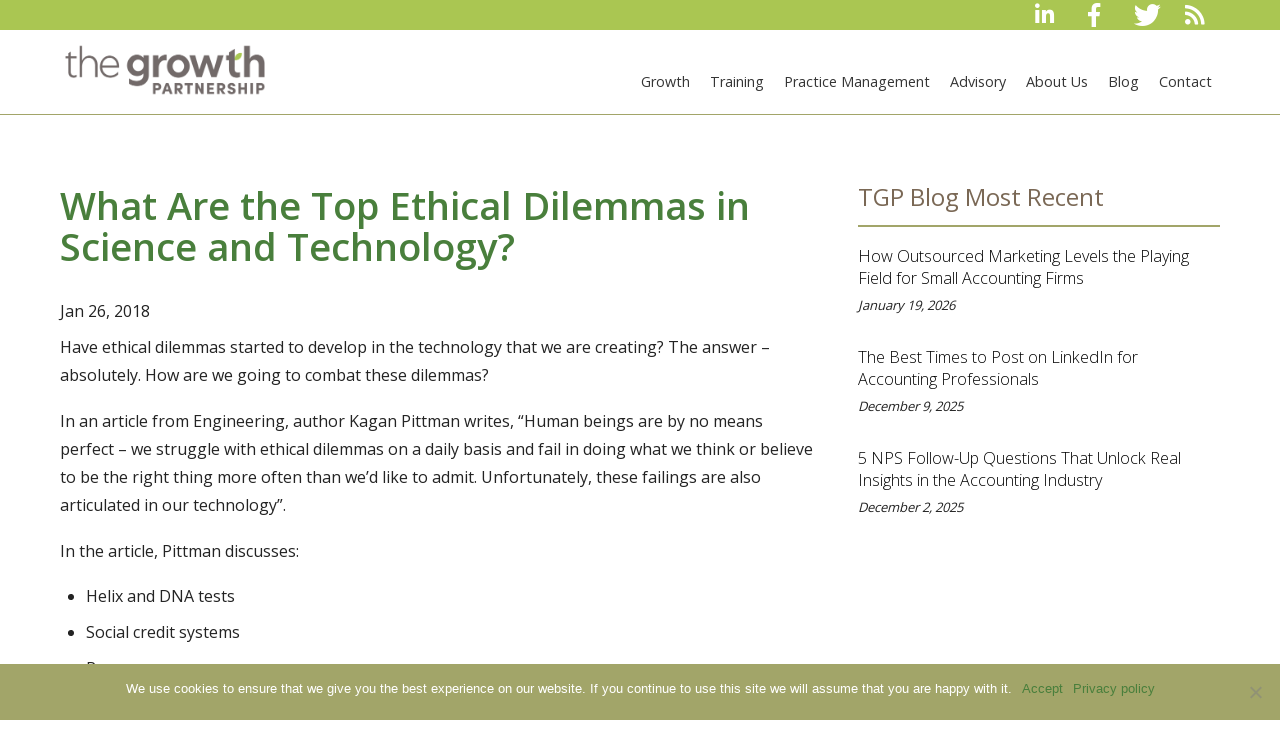

--- FILE ---
content_type: text/html; charset=UTF-8
request_url: https://thegrowthpartnership.com/top-ethical-dilemmas-science-technology/
body_size: 15329
content:
<!DOCTYPE html>
<html lang="en-US">
<head>
<meta charset="UTF-8">

<!-- wp_header -->
<meta name='robots' content='index, follow, max-image-preview:large, max-snippet:-1, max-video-preview:-1' />
	<style>img:is([sizes="auto" i], [sizes^="auto," i]) { contain-intrinsic-size: 3000px 1500px }</style>
	
	<!-- This site is optimized with the Yoast SEO plugin v23.5 - https://yoast.com/wordpress/plugins/seo/ -->
	<title>What Are the Top Ethical Dilemmas in Science and Technology? - The Growth Partnership</title>
	<link rel="canonical" href="https://thegrowthpartnership.com/top-ethical-dilemmas-science-technology/" />
	<meta property="og:locale" content="en_US" />
	<meta property="og:type" content="article" />
	<meta property="og:title" content="What Are the Top Ethical Dilemmas in Science and Technology? - The Growth Partnership" />
	<meta property="og:description" content="Have ethical dilemmas started to develop in the technology that we are creating? The answer &#8211; absolutely. How are we going to combat these dilemmas? In an article from Engineering,..." />
	<meta property="og:url" content="https://thegrowthpartnership.com/top-ethical-dilemmas-science-technology/" />
	<meta property="og:site_name" content="The Growth Partnership" />
	<meta property="article:publisher" content="https://www.facebook.com/TheGrowthPartnership" />
	<meta property="article:published_time" content="2018-01-26T20:12:24+00:00" />
	<meta property="article:modified_time" content="2020-05-01T15:35:00+00:00" />
	<meta name="author" content="Lisa Arconati" />
	<meta name="twitter:card" content="summary_large_image" />
	<meta name="twitter:creator" content="@TGP4CPAs" />
	<meta name="twitter:site" content="@TGP4CPAs" />
	<meta name="twitter:label1" content="Written by" />
	<meta name="twitter:data1" content="Lisa Arconati" />
	<meta name="twitter:label2" content="Est. reading time" />
	<meta name="twitter:data2" content="1 minute" />
	<script type="application/ld+json" class="yoast-schema-graph">{"@context":"https://schema.org","@graph":[{"@type":"WebPage","@id":"https://thegrowthpartnership.com/top-ethical-dilemmas-science-technology/","url":"https://thegrowthpartnership.com/top-ethical-dilemmas-science-technology/","name":"What Are the Top Ethical Dilemmas in Science and Technology? - The Growth Partnership","isPartOf":{"@id":"https://thegrowthpartnership.com/#website"},"datePublished":"2018-01-26T20:12:24+00:00","dateModified":"2020-05-01T15:35:00+00:00","author":{"@id":"https://thegrowthpartnership.com/#/schema/person/f6f1a06a99690eddde160f1984e0d4a9"},"breadcrumb":{"@id":"https://thegrowthpartnership.com/top-ethical-dilemmas-science-technology/#breadcrumb"},"inLanguage":"en-US","potentialAction":[{"@type":"ReadAction","target":["https://thegrowthpartnership.com/top-ethical-dilemmas-science-technology/"]}]},{"@type":"BreadcrumbList","@id":"https://thegrowthpartnership.com/top-ethical-dilemmas-science-technology/#breadcrumb","itemListElement":[{"@type":"ListItem","position":1,"name":"Home","item":"https://thegrowthpartnership.com/"},{"@type":"ListItem","position":2,"name":"What Are the Top Ethical Dilemmas in Science and Technology?"}]},{"@type":"WebSite","@id":"https://thegrowthpartnership.com/#website","url":"https://thegrowthpartnership.com/","name":"The Growth Partnership","description":"To Help Our Clients Succeed as Business Owners","potentialAction":[{"@type":"SearchAction","target":{"@type":"EntryPoint","urlTemplate":"https://thegrowthpartnership.com/?s={search_term_string}"},"query-input":{"@type":"PropertyValueSpecification","valueRequired":true,"valueName":"search_term_string"}}],"inLanguage":"en-US"},{"@type":"Person","@id":"https://thegrowthpartnership.com/#/schema/person/f6f1a06a99690eddde160f1984e0d4a9","name":"Lisa Arconati","sameAs":["alewis"]}]}</script>
	<!-- / Yoast SEO plugin. -->


<link rel='dns-prefetch' href='//www.googletagmanager.com' />
<link rel='dns-prefetch' href='//fonts.googleapis.com' />
<link rel="alternate" type="application/rss+xml" title="The Growth Partnership &raquo; Feed" href="https://thegrowthpartnership.com/feed/" />
<link rel="alternate" type="application/rss+xml" title="The Growth Partnership &raquo; Comments Feed" href="https://thegrowthpartnership.com/comments/feed/" />
<script type="text/javascript">
/* <![CDATA[ */
window._wpemojiSettings = {"baseUrl":"https:\/\/s.w.org\/images\/core\/emoji\/16.0.1\/72x72\/","ext":".png","svgUrl":"https:\/\/s.w.org\/images\/core\/emoji\/16.0.1\/svg\/","svgExt":".svg","source":{"concatemoji":"https:\/\/thegrowthpartnership.com\/wp-includes\/js\/wp-emoji-release.min.js?ver=6.8.3"}};
/*! This file is auto-generated */
!function(s,n){var o,i,e;function c(e){try{var t={supportTests:e,timestamp:(new Date).valueOf()};sessionStorage.setItem(o,JSON.stringify(t))}catch(e){}}function p(e,t,n){e.clearRect(0,0,e.canvas.width,e.canvas.height),e.fillText(t,0,0);var t=new Uint32Array(e.getImageData(0,0,e.canvas.width,e.canvas.height).data),a=(e.clearRect(0,0,e.canvas.width,e.canvas.height),e.fillText(n,0,0),new Uint32Array(e.getImageData(0,0,e.canvas.width,e.canvas.height).data));return t.every(function(e,t){return e===a[t]})}function u(e,t){e.clearRect(0,0,e.canvas.width,e.canvas.height),e.fillText(t,0,0);for(var n=e.getImageData(16,16,1,1),a=0;a<n.data.length;a++)if(0!==n.data[a])return!1;return!0}function f(e,t,n,a){switch(t){case"flag":return n(e,"\ud83c\udff3\ufe0f\u200d\u26a7\ufe0f","\ud83c\udff3\ufe0f\u200b\u26a7\ufe0f")?!1:!n(e,"\ud83c\udde8\ud83c\uddf6","\ud83c\udde8\u200b\ud83c\uddf6")&&!n(e,"\ud83c\udff4\udb40\udc67\udb40\udc62\udb40\udc65\udb40\udc6e\udb40\udc67\udb40\udc7f","\ud83c\udff4\u200b\udb40\udc67\u200b\udb40\udc62\u200b\udb40\udc65\u200b\udb40\udc6e\u200b\udb40\udc67\u200b\udb40\udc7f");case"emoji":return!a(e,"\ud83e\udedf")}return!1}function g(e,t,n,a){var r="undefined"!=typeof WorkerGlobalScope&&self instanceof WorkerGlobalScope?new OffscreenCanvas(300,150):s.createElement("canvas"),o=r.getContext("2d",{willReadFrequently:!0}),i=(o.textBaseline="top",o.font="600 32px Arial",{});return e.forEach(function(e){i[e]=t(o,e,n,a)}),i}function t(e){var t=s.createElement("script");t.src=e,t.defer=!0,s.head.appendChild(t)}"undefined"!=typeof Promise&&(o="wpEmojiSettingsSupports",i=["flag","emoji"],n.supports={everything:!0,everythingExceptFlag:!0},e=new Promise(function(e){s.addEventListener("DOMContentLoaded",e,{once:!0})}),new Promise(function(t){var n=function(){try{var e=JSON.parse(sessionStorage.getItem(o));if("object"==typeof e&&"number"==typeof e.timestamp&&(new Date).valueOf()<e.timestamp+604800&&"object"==typeof e.supportTests)return e.supportTests}catch(e){}return null}();if(!n){if("undefined"!=typeof Worker&&"undefined"!=typeof OffscreenCanvas&&"undefined"!=typeof URL&&URL.createObjectURL&&"undefined"!=typeof Blob)try{var e="postMessage("+g.toString()+"("+[JSON.stringify(i),f.toString(),p.toString(),u.toString()].join(",")+"));",a=new Blob([e],{type:"text/javascript"}),r=new Worker(URL.createObjectURL(a),{name:"wpTestEmojiSupports"});return void(r.onmessage=function(e){c(n=e.data),r.terminate(),t(n)})}catch(e){}c(n=g(i,f,p,u))}t(n)}).then(function(e){for(var t in e)n.supports[t]=e[t],n.supports.everything=n.supports.everything&&n.supports[t],"flag"!==t&&(n.supports.everythingExceptFlag=n.supports.everythingExceptFlag&&n.supports[t]);n.supports.everythingExceptFlag=n.supports.everythingExceptFlag&&!n.supports.flag,n.DOMReady=!1,n.readyCallback=function(){n.DOMReady=!0}}).then(function(){return e}).then(function(){var e;n.supports.everything||(n.readyCallback(),(e=n.source||{}).concatemoji?t(e.concatemoji):e.wpemoji&&e.twemoji&&(t(e.twemoji),t(e.wpemoji)))}))}((window,document),window._wpemojiSettings);
/* ]]> */
</script>
<style>
	.themify_builder .wow { visibility: hidden; }
	div:not(.caroufredsel_wrapper) > .themify_builder_slider > li:not(:first-child), .mfp-hide { display: none; }
a.themify_lightbox, .module-gallery a, .gallery-icon, .themify_lightboxed_images .post a[href$="jpg"], .themify_lightboxed_images .post a[href$="gif"], .themify_lightboxed_images .post a[href$="png"], .themify_lightboxed_images .post a[href$="JPG"], .themify_lightboxed_images .post a[href$="GIF"], .themify_lightboxed_images .post a[href$="PNG"], .themify_lightboxed_images .post a[href$="jpeg"], .themify_lightboxed_images .post a[href$="JPEG"] { cursor:not-allowed; }
	.themify_lightbox_loaded a.themify_lightbox, .themify_lightbox_loaded .module-gallery a, .themify_lightbox_loaded .gallery-icon { cursor:pointer; }
	</style><link rel='stylesheet' id='themify-common-css' href='https://thegrowthpartnership.com/wp-content/themes/themify-corporate/themify/css/themify.common.min.css?ver=4.8.6' type='text/css' media='all' />
<meta name="themify-framework-css" data-href="https://thegrowthpartnership.com/wp-content/themes/themify-corporate/themify/css/themify.framework.min.css?ver=4.8.6" content="themify-framework-css" id="themify-framework-css" /><meta name="builder-styles-css" data-href="https://thegrowthpartnership.com/wp-content/themes/themify-corporate/themify/themify-builder/css/themify-builder-style.min.css?ver=4.8.6" content="builder-styles-css" id="builder-styles-css" />
<style id='wp-emoji-styles-inline-css' type='text/css'>

	img.wp-smiley, img.emoji {
		display: inline !important;
		border: none !important;
		box-shadow: none !important;
		height: 1em !important;
		width: 1em !important;
		margin: 0 0.07em !important;
		vertical-align: -0.1em !important;
		background: none !important;
		padding: 0 !important;
	}
</style>
<link rel='stylesheet' id='wp-block-library-css' href='https://thegrowthpartnership.com/wp-includes/css/dist/block-library/style.min.css?ver=6.8.3' type='text/css' media='all' />
<style id='classic-theme-styles-inline-css' type='text/css'>
/*! This file is auto-generated */
.wp-block-button__link{color:#fff;background-color:#32373c;border-radius:9999px;box-shadow:none;text-decoration:none;padding:calc(.667em + 2px) calc(1.333em + 2px);font-size:1.125em}.wp-block-file__button{background:#32373c;color:#fff;text-decoration:none}
</style>
<style id='collapsing-archives-style-inline-css' type='text/css'>


</style>
<style id='boldblocks-icon-separator-style-inline-css' type='text/css'>
.wp-block-boldblocks-icon-separator{width:100%}.wp-block-boldblocks-icon-separator[style*="--bb--margin-top--sm"]{margin-top:var(--bb--margin-top--sm)!important}@media(min-width:768px){.wp-block-boldblocks-icon-separator[style*="--bb--margin-top--md"]{margin-top:var(--bb--margin-top--md)!important}}@media(min-width:1024px){.wp-block-boldblocks-icon-separator[style*="--bb--margin-top--lg"]{margin-top:var(--bb--margin-top--lg)!important}}.wp-block-boldblocks-icon-separator[style*="--bb--margin-bottom--sm"]{margin-bottom:var(--bb--margin-bottom--sm)!important}@media(min-width:768px){.wp-block-boldblocks-icon-separator[style*="--bb--margin-bottom--md"]{margin-bottom:var(--bb--margin-bottom--md)!important}}@media(min-width:1024px){.wp-block-boldblocks-icon-separator[style*="--bb--margin-bottom--lg"]{margin-bottom:var(--bb--margin-bottom--lg)!important}}.wp-block-boldblocks-icon-separator__inner{align-items:center;display:flex}.wp-block-boldblocks-icon-separator__inner[style*="--bb--width--sm"]{width:var(--bb--width--sm)}@media(min-width:768px){.wp-block-boldblocks-icon-separator__inner[style*="--bb--width--md"]{width:var(--bb--width--md)}}@media(min-width:1024px){.wp-block-boldblocks-icon-separator__inner[style*="--bb--width--lg"]{width:var(--bb--width--lg)}}.wp-block-boldblocks-icon-separator__inner:after,.wp-block-boldblocks-icon-separator__inner:before{border-top:var(--bb-border);content:"";flex:1}.wp-block-boldblocks-icon-separator__inner[style*=solid]:after,.wp-block-boldblocks-icon-separator__inner[style*=solid]:before{border-radius:10rem}.wp-block-boldblocks-icon-separator__inner svg{display:block;height:auto;margin:0 var(--bb--icon-spacing,1em);width:var(--bb--icon-width,1em)}.wp-block-boldblocks-icon-separator__inner[style*="--bb--icon-fill-color"] svg,.wp-block-boldblocks-icon-separator__inner[style*="--bb--icon-fill-color"] svg *{fill:var(--bb--icon-fill-color)!important}.wp-block-boldblocks-icon-separator__inner[style*="--bb--icon-stroke-color"] svg,.wp-block-boldblocks-icon-separator__inner[style*="--bb--icon-stroke-color"] svg *{stroke:var(--bb--icon-stroke-color,currentColor)!important}.wp-block-boldblocks-icon-separator__inner.icon-left:before{display:none}.wp-block-boldblocks-icon-separator__inner.icon-left svg{margin-left:0}.wp-block-boldblocks-icon-separator__inner.icon-right:after{display:none}.wp-block-boldblocks-icon-separator__inner.icon-right svg{margin-right:0}.wp-block-boldblocks-icon-separator__inner.is-align-center{margin-left:auto;margin-right:auto}.wp-block-boldblocks-icon-separator__inner.is-align-left{margin-right:auto}.wp-block-boldblocks-icon-separator__inner.is-align-right{margin-left:auto}

</style>
<style id='global-styles-inline-css' type='text/css'>
:root{--wp--preset--aspect-ratio--square: 1;--wp--preset--aspect-ratio--4-3: 4/3;--wp--preset--aspect-ratio--3-4: 3/4;--wp--preset--aspect-ratio--3-2: 3/2;--wp--preset--aspect-ratio--2-3: 2/3;--wp--preset--aspect-ratio--16-9: 16/9;--wp--preset--aspect-ratio--9-16: 9/16;--wp--preset--color--black: #000000;--wp--preset--color--cyan-bluish-gray: #abb8c3;--wp--preset--color--white: #ffffff;--wp--preset--color--pale-pink: #f78da7;--wp--preset--color--vivid-red: #cf2e2e;--wp--preset--color--luminous-vivid-orange: #ff6900;--wp--preset--color--luminous-vivid-amber: #fcb900;--wp--preset--color--light-green-cyan: #7bdcb5;--wp--preset--color--vivid-green-cyan: #00d084;--wp--preset--color--pale-cyan-blue: #8ed1fc;--wp--preset--color--vivid-cyan-blue: #0693e3;--wp--preset--color--vivid-purple: #9b51e0;--wp--preset--gradient--vivid-cyan-blue-to-vivid-purple: linear-gradient(135deg,rgba(6,147,227,1) 0%,rgb(155,81,224) 100%);--wp--preset--gradient--light-green-cyan-to-vivid-green-cyan: linear-gradient(135deg,rgb(122,220,180) 0%,rgb(0,208,130) 100%);--wp--preset--gradient--luminous-vivid-amber-to-luminous-vivid-orange: linear-gradient(135deg,rgba(252,185,0,1) 0%,rgba(255,105,0,1) 100%);--wp--preset--gradient--luminous-vivid-orange-to-vivid-red: linear-gradient(135deg,rgba(255,105,0,1) 0%,rgb(207,46,46) 100%);--wp--preset--gradient--very-light-gray-to-cyan-bluish-gray: linear-gradient(135deg,rgb(238,238,238) 0%,rgb(169,184,195) 100%);--wp--preset--gradient--cool-to-warm-spectrum: linear-gradient(135deg,rgb(74,234,220) 0%,rgb(151,120,209) 20%,rgb(207,42,186) 40%,rgb(238,44,130) 60%,rgb(251,105,98) 80%,rgb(254,248,76) 100%);--wp--preset--gradient--blush-light-purple: linear-gradient(135deg,rgb(255,206,236) 0%,rgb(152,150,240) 100%);--wp--preset--gradient--blush-bordeaux: linear-gradient(135deg,rgb(254,205,165) 0%,rgb(254,45,45) 50%,rgb(107,0,62) 100%);--wp--preset--gradient--luminous-dusk: linear-gradient(135deg,rgb(255,203,112) 0%,rgb(199,81,192) 50%,rgb(65,88,208) 100%);--wp--preset--gradient--pale-ocean: linear-gradient(135deg,rgb(255,245,203) 0%,rgb(182,227,212) 50%,rgb(51,167,181) 100%);--wp--preset--gradient--electric-grass: linear-gradient(135deg,rgb(202,248,128) 0%,rgb(113,206,126) 100%);--wp--preset--gradient--midnight: linear-gradient(135deg,rgb(2,3,129) 0%,rgb(40,116,252) 100%);--wp--preset--font-size--small: 13px;--wp--preset--font-size--medium: 20px;--wp--preset--font-size--large: 36px;--wp--preset--font-size--x-large: 42px;--wp--preset--spacing--20: 0.44rem;--wp--preset--spacing--30: 0.67rem;--wp--preset--spacing--40: 1rem;--wp--preset--spacing--50: 1.5rem;--wp--preset--spacing--60: 2.25rem;--wp--preset--spacing--70: 3.38rem;--wp--preset--spacing--80: 5.06rem;--wp--preset--shadow--natural: 6px 6px 9px rgba(0, 0, 0, 0.2);--wp--preset--shadow--deep: 12px 12px 50px rgba(0, 0, 0, 0.4);--wp--preset--shadow--sharp: 6px 6px 0px rgba(0, 0, 0, 0.2);--wp--preset--shadow--outlined: 6px 6px 0px -3px rgba(255, 255, 255, 1), 6px 6px rgba(0, 0, 0, 1);--wp--preset--shadow--crisp: 6px 6px 0px rgba(0, 0, 0, 1);}:where(.is-layout-flex){gap: 0.5em;}:where(.is-layout-grid){gap: 0.5em;}body .is-layout-flex{display: flex;}.is-layout-flex{flex-wrap: wrap;align-items: center;}.is-layout-flex > :is(*, div){margin: 0;}body .is-layout-grid{display: grid;}.is-layout-grid > :is(*, div){margin: 0;}:where(.wp-block-columns.is-layout-flex){gap: 2em;}:where(.wp-block-columns.is-layout-grid){gap: 2em;}:where(.wp-block-post-template.is-layout-flex){gap: 1.25em;}:where(.wp-block-post-template.is-layout-grid){gap: 1.25em;}.has-black-color{color: var(--wp--preset--color--black) !important;}.has-cyan-bluish-gray-color{color: var(--wp--preset--color--cyan-bluish-gray) !important;}.has-white-color{color: var(--wp--preset--color--white) !important;}.has-pale-pink-color{color: var(--wp--preset--color--pale-pink) !important;}.has-vivid-red-color{color: var(--wp--preset--color--vivid-red) !important;}.has-luminous-vivid-orange-color{color: var(--wp--preset--color--luminous-vivid-orange) !important;}.has-luminous-vivid-amber-color{color: var(--wp--preset--color--luminous-vivid-amber) !important;}.has-light-green-cyan-color{color: var(--wp--preset--color--light-green-cyan) !important;}.has-vivid-green-cyan-color{color: var(--wp--preset--color--vivid-green-cyan) !important;}.has-pale-cyan-blue-color{color: var(--wp--preset--color--pale-cyan-blue) !important;}.has-vivid-cyan-blue-color{color: var(--wp--preset--color--vivid-cyan-blue) !important;}.has-vivid-purple-color{color: var(--wp--preset--color--vivid-purple) !important;}.has-black-background-color{background-color: var(--wp--preset--color--black) !important;}.has-cyan-bluish-gray-background-color{background-color: var(--wp--preset--color--cyan-bluish-gray) !important;}.has-white-background-color{background-color: var(--wp--preset--color--white) !important;}.has-pale-pink-background-color{background-color: var(--wp--preset--color--pale-pink) !important;}.has-vivid-red-background-color{background-color: var(--wp--preset--color--vivid-red) !important;}.has-luminous-vivid-orange-background-color{background-color: var(--wp--preset--color--luminous-vivid-orange) !important;}.has-luminous-vivid-amber-background-color{background-color: var(--wp--preset--color--luminous-vivid-amber) !important;}.has-light-green-cyan-background-color{background-color: var(--wp--preset--color--light-green-cyan) !important;}.has-vivid-green-cyan-background-color{background-color: var(--wp--preset--color--vivid-green-cyan) !important;}.has-pale-cyan-blue-background-color{background-color: var(--wp--preset--color--pale-cyan-blue) !important;}.has-vivid-cyan-blue-background-color{background-color: var(--wp--preset--color--vivid-cyan-blue) !important;}.has-vivid-purple-background-color{background-color: var(--wp--preset--color--vivid-purple) !important;}.has-black-border-color{border-color: var(--wp--preset--color--black) !important;}.has-cyan-bluish-gray-border-color{border-color: var(--wp--preset--color--cyan-bluish-gray) !important;}.has-white-border-color{border-color: var(--wp--preset--color--white) !important;}.has-pale-pink-border-color{border-color: var(--wp--preset--color--pale-pink) !important;}.has-vivid-red-border-color{border-color: var(--wp--preset--color--vivid-red) !important;}.has-luminous-vivid-orange-border-color{border-color: var(--wp--preset--color--luminous-vivid-orange) !important;}.has-luminous-vivid-amber-border-color{border-color: var(--wp--preset--color--luminous-vivid-amber) !important;}.has-light-green-cyan-border-color{border-color: var(--wp--preset--color--light-green-cyan) !important;}.has-vivid-green-cyan-border-color{border-color: var(--wp--preset--color--vivid-green-cyan) !important;}.has-pale-cyan-blue-border-color{border-color: var(--wp--preset--color--pale-cyan-blue) !important;}.has-vivid-cyan-blue-border-color{border-color: var(--wp--preset--color--vivid-cyan-blue) !important;}.has-vivid-purple-border-color{border-color: var(--wp--preset--color--vivid-purple) !important;}.has-vivid-cyan-blue-to-vivid-purple-gradient-background{background: var(--wp--preset--gradient--vivid-cyan-blue-to-vivid-purple) !important;}.has-light-green-cyan-to-vivid-green-cyan-gradient-background{background: var(--wp--preset--gradient--light-green-cyan-to-vivid-green-cyan) !important;}.has-luminous-vivid-amber-to-luminous-vivid-orange-gradient-background{background: var(--wp--preset--gradient--luminous-vivid-amber-to-luminous-vivid-orange) !important;}.has-luminous-vivid-orange-to-vivid-red-gradient-background{background: var(--wp--preset--gradient--luminous-vivid-orange-to-vivid-red) !important;}.has-very-light-gray-to-cyan-bluish-gray-gradient-background{background: var(--wp--preset--gradient--very-light-gray-to-cyan-bluish-gray) !important;}.has-cool-to-warm-spectrum-gradient-background{background: var(--wp--preset--gradient--cool-to-warm-spectrum) !important;}.has-blush-light-purple-gradient-background{background: var(--wp--preset--gradient--blush-light-purple) !important;}.has-blush-bordeaux-gradient-background{background: var(--wp--preset--gradient--blush-bordeaux) !important;}.has-luminous-dusk-gradient-background{background: var(--wp--preset--gradient--luminous-dusk) !important;}.has-pale-ocean-gradient-background{background: var(--wp--preset--gradient--pale-ocean) !important;}.has-electric-grass-gradient-background{background: var(--wp--preset--gradient--electric-grass) !important;}.has-midnight-gradient-background{background: var(--wp--preset--gradient--midnight) !important;}.has-small-font-size{font-size: var(--wp--preset--font-size--small) !important;}.has-medium-font-size{font-size: var(--wp--preset--font-size--medium) !important;}.has-large-font-size{font-size: var(--wp--preset--font-size--large) !important;}.has-x-large-font-size{font-size: var(--wp--preset--font-size--x-large) !important;}
:where(.wp-block-post-template.is-layout-flex){gap: 1.25em;}:where(.wp-block-post-template.is-layout-grid){gap: 1.25em;}
:where(.wp-block-columns.is-layout-flex){gap: 2em;}:where(.wp-block-columns.is-layout-grid){gap: 2em;}
:root :where(.wp-block-pullquote){font-size: 1.5em;line-height: 1.6;}
</style>
<link rel='stylesheet' id='contact-form-7-css' href='https://thegrowthpartnership.com/wp-content/plugins/contact-form-7/includes/css/styles.css?ver=5.9.8' type='text/css' media='all' />
<style id='contact-form-7-inline-css' type='text/css'>
.wpcf7 .wpcf7-recaptcha iframe {margin-bottom: 0;}.wpcf7 .wpcf7-recaptcha[data-align="center"] > div {margin: 0 auto;}.wpcf7 .wpcf7-recaptcha[data-align="right"] > div {margin: 0 0 0 auto;}
</style>
<link rel='stylesheet' id='cookie-notice-front-css' href='https://thegrowthpartnership.com/wp-content/plugins/cookie-notice/css/front.min.css?ver=2.4.18' type='text/css' media='all' />
<link rel='stylesheet' id='ctf_styles-css' href='https://thegrowthpartnership.com/wp-content/plugins/custom-twitter-feeds/css/ctf-styles.min.css?ver=2.2.3' type='text/css' media='all' />
<link rel='stylesheet' id='parent-theme-css-css' href='https://thegrowthpartnership.com/wp-content/themes/themify-corporate/style.css?v=1.00&#038;ver=6.8.3' type='text/css' media='all' />
<link rel='stylesheet' id='stylesheet-css-css' href='https://thegrowthpartnership.com/wp-content/themes/tgp/_stylesheet.css?v=1.54&#038;ver=6.8.3' type='text/css' media='all' />
<link rel='stylesheet' id='media-queries-css-css' href='https://thegrowthpartnership.com/wp-content/themes/tgp/_media-queries.css?v=1.30&#038;ver=6.8.3' type='text/css' media='all' />
<link rel='stylesheet' id='theme-style-css' href='https://thegrowthpartnership.com/wp-content/themes/themify-corporate/style.min.css?ver=1.3.3.7' type='text/css' media='all' />
<link rel='stylesheet' id='themify-media-queries-css' href='https://thegrowthpartnership.com/wp-content/themes/themify-corporate/media-queries.min.css?ver=1.3.3.7' type='text/css' media='all' />
<link rel='stylesheet' id='theme-style-child-css' href='https://thegrowthpartnership.com/wp-content/themes/tgp/style.css?ver=1.3.3.7' type='text/css' media='all' />
<link rel='stylesheet' id='themify-customize-css' href='https://thegrowthpartnership.com/wp-content/uploads/themify-customizer.css?ver=25.07.28.18.19.43' type='text/css' media='all' />
<link rel='stylesheet' id='themify-google-fonts-css' href='https://fonts.googleapis.com/css?family=Montserrat:400,700|Open+Sans:400,300,600,700|Copse&#038;subset=latin' type='text/css' media='all' />
<!--n2css--><script type="text/javascript" src="https://thegrowthpartnership.com/wp-includes/js/jquery/jquery.min.js?ver=3.7.1" id="jquery-core-js"></script>
<script type="text/javascript" src="https://thegrowthpartnership.com/wp-includes/js/jquery/jquery-migrate.min.js?ver=3.4.1" id="jquery-migrate-js"></script>
<script type="text/javascript" id="cookie-notice-front-js-before">
/* <![CDATA[ */
var cnArgs = {"ajaxUrl":"https:\/\/thegrowthpartnership.com\/wp-admin\/admin-ajax.php","nonce":"d69f0d8401","hideEffect":"slide","position":"bottom","onScroll":false,"onScrollOffset":100,"onClick":false,"cookieName":"cookie_notice_accepted","cookieTime":31536000,"cookieTimeRejected":2592000,"globalCookie":false,"redirection":false,"cache":true,"revokeCookies":false,"revokeCookiesOpt":"automatic"};
/* ]]> */
</script>
<script type="text/javascript" src="https://thegrowthpartnership.com/wp-content/plugins/cookie-notice/js/front.min.js?ver=2.4.18" id="cookie-notice-front-js"></script>
<script type="text/javascript" src="https://thegrowthpartnership.com/wp-content/themes/tgp/js/back-to-top.js?ver=6.8.3" id="back-to-top.js-js"></script>

<!-- Google tag (gtag.js) snippet added by Site Kit -->

<!-- Google Analytics snippet added by Site Kit -->
<script type="text/javascript" src="https://www.googletagmanager.com/gtag/js?id=GT-5DCDRVC" id="google_gtagjs-js" async></script>
<script type="text/javascript" id="google_gtagjs-js-after">
/* <![CDATA[ */
window.dataLayer = window.dataLayer || [];function gtag(){dataLayer.push(arguments);}
gtag("set","linker",{"domains":["thegrowthpartnership.com"]});
gtag("js", new Date());
gtag("set", "developer_id.dZTNiMT", true);
gtag("config", "GT-5DCDRVC");
/* ]]> */
</script>

<!-- End Google tag (gtag.js) snippet added by Site Kit -->
<link rel="https://api.w.org/" href="https://thegrowthpartnership.com/wp-json/" /><link rel="alternate" title="JSON" type="application/json" href="https://thegrowthpartnership.com/wp-json/wp/v2/posts/994" /><link rel="EditURI" type="application/rsd+xml" title="RSD" href="https://thegrowthpartnership.com/xmlrpc.php?rsd" />
<link rel='shortlink' href='https://thegrowthpartnership.com/?p=994' />
<link rel="alternate" title="oEmbed (JSON)" type="application/json+oembed" href="https://thegrowthpartnership.com/wp-json/oembed/1.0/embed?url=https%3A%2F%2Fthegrowthpartnership.com%2Ftop-ethical-dilemmas-science-technology%2F" />
<link rel="alternate" title="oEmbed (XML)" type="text/xml+oembed" href="https://thegrowthpartnership.com/wp-json/oembed/1.0/embed?url=https%3A%2F%2Fthegrowthpartnership.com%2Ftop-ethical-dilemmas-science-technology%2F&#038;format=xml" />
     <script type="text/javascript">

_linkedin_partner_id = "4777020";

window._linkedin_data_partner_ids = window._linkedin_data_partner_ids || [];

window._linkedin_data_partner_ids.push(_linkedin_partner_id);

</script><script type="text/javascript">

(function(l) {

if (!l){window.lintrk = function(a,b){window.lintrk.q.push([a,b])};

window.lintrk.q=[]}

var s = document.getElementsByTagName("script")[0];

var b = document.createElement("script");

b.type = "text/javascript";b.async = true;

b.src = "https://snap.licdn.com/li.lms-analytics/insight.min.js";

s.parentNode.insertBefore(b, s);})(window.lintrk);

</script>

<noscript>

<img height="1" width="1" style="display:none;" alt="" src="https://px.ads.linkedin.com/collect/?pid=4777020&fmt=gif" />

</noscript>
  <style type='text/css'></style>
<meta name="generator" content="Site Kit by Google 1.136.0" /><!-- HubSpot WordPress Plugin v11.1.60: embed JS disabled as a portalId has not yet been configured --><style type="text/css" id="simple-css-output">.headerADA { display: none !important;}.tb_dw3d109 .module-feature-chart-html5, .tb_0i6x306 .module-feature-chart-html5,.tb_25gp783 .module-feature-chart-html5, .tb_in4b144 .module-feature-chart-html5 { box-shadow: inset 0 0 0 0px rgba(0,0,0,.1) !important;}.module-feature.size-medium .module-feature-chart-html5 { padding-bottom: 15px !important;}.testimonial-author .person-position { font-size: 1em !important;}.entry-title { margin-top: 50px;}.hidecontent { display: none !important;}#main-nav { margin-top: 15px;}#site-logo img { padding: 0px; margin-top: 5px; margin-bottom: 5px;}html .social-widget ul li a, html .social-widget div.rss a { color: white; background-color: rgba(103 169 68 / 0);}html .social-upper { background-color: #67A944;}html #headerwrap.fixed-header #site-logo img { max-height: 85px; width: auto; transition: all .3s;}div#n2-ss-12 .n2-ss-slider-3 { margin-top: 10px;}/*COLOR TITLES*/html h1, html h1.page-title { color: #497F3C;}html .home.page article .post-title a { color: #497F3C;}html a, html .widget a { color: #497F3C;}.themify_builder_content-315 .tb_zas2708.module-text { background-color: #6D6E71;}html #content .widget .menu .menu-item a:hover, html #content .widget .menu .menu-item.current_page_item a, html #sidebar .menu .menu-item a:hover, html #sidebar .menu .menu-item.current_page_item a { color: #ffffff; background-color: #6D6E71;}html h2, html h2.page-title { color: #497F3C;}html .module-infinite-posts .post-title a, html .page article .post-title a, html .archive article .post-title a { color: #497F3C;}html #content .module-infinite-posts .infinite-posts-load-more-wrap a { background: #67A944;}html #scroll-top a, html #scroll-top a:hover { background-color: #67A944;}</style>

<script> 
  (function(i,s,o,g,r,a,m){i['GoogleAnalyticsObject']=r;i[r]=i[r]||function(){ 
  (i[r].q=i[r].q||[]).push(arguments)},i[r].l=1*new Date();a=s.createElement(o),
  m=s.getElementsByTagName(o)[0];a.async=1;a.src=g;m.parentNode.insertBefore(a,m) 
  })(window,document,'script',' https://www.google-analytics.com/analytics.js','ga'); 
  
  ga('create', 'UA-62340018-1', 'auto'); 
  ga('send', 'pageview'); 
  
</script>


		<link rel="preconnect" href="https://fonts.googleapis.com" crossorigin/>
	
	<script type="text/javascript">
	    var tf_mobile_menu_trigger_point = 1200;
	</script>
	
<meta name="viewport" content="width=device-width, initial-scale=1">
<link rel="icon" href="https://thegrowthpartnership.com/wp-content/uploads/2025/03/tgp-favicon-09-rounded-2-150x150.png" sizes="32x32" />
<link rel="icon" href="https://thegrowthpartnership.com/wp-content/uploads/2025/03/tgp-favicon-09-rounded-2.png" sizes="192x192" />
<link rel="apple-touch-icon" href="https://thegrowthpartnership.com/wp-content/uploads/2025/03/tgp-favicon-09-rounded-2.png" />
<meta name="msapplication-TileImage" content="https://thegrowthpartnership.com/wp-content/uploads/2025/03/tgp-favicon-09-rounded-2.png" />
		<style type="text/css" id="wp-custom-css">
			div#site-logo {
	max-width: 210px;
}

div.fixed-header .social-widget {
	display: none;
}

.social-upper {
	background-color: #aac652 !important;
}
h1 {
	font-weight: 600 !important;
	font-size: 38px !important;
}
.page-id-2741 h1 {
	color: #726a69 !important;
}
.page-id-2741 h3 {
	color: #aac652 !important;
}
h3 {
	font-weight: 600 !important;
}
.page-id-2741 iframe .hs-form label {
	color: white !important;
}

div#footer-bottom {
	background-color: #726a69;
}
#scroll-top a {
	background-color: #aac652 !important;
	border-radius: 50px !important;
	padding: 10px 17px !important;
}
#scroll-top a:hover {
	background-color: #bdd165 !important;
}


p.footer-disclaimer:first-child {
	padding-top: 40px;
}
p.footer-disclaimer {
	color: #ffffff8a;
	line-height: 20px;
	font-style: italic;
}
p.footer-disclaimer a {
	color: #ffffff8a;
	line-height: 20px;
	text-decoration: underline !important;
	font-weight: 700;
	
}		</style>
		<meta property="og:image" content="https://thegrowthpartnership.com/wp-content/uploads/2021/07/tgp_og.jpg" />
<meta property="og:image:width" content="1200" />
<meta property="og:image:height" content="630" />
	
<meta name="google-site-verification" content="4-bzdad6xk2_kWd5kAjv0caFGiN8tS8ei-K-Mk4IAso" />
	
	<!-- Google tag (gtag.js) -->
<script async src="https://www.googletagmanager.com/gtag/js?id=G-CBMZNM36R5"></script>
<script>
  window.dataLayer = window.dataLayer || [];
  function gtag(){dataLayer.push(arguments);}
  gtag('js', new Date());

  gtag('config', 'G-CBMZNM36R5');
</script>	
	
</head>

<body class="wp-singular post-template-default single single-post postid-994 single-format-standard wp-theme-themify-corporate wp-child-theme-tgp cookies-not-set themify-fw-4-8-6 themify-corporate-2-1-6 skin-default webkit not-ie default_width sidebar1 no-home no-touch themify_lightboxed_images has-fixed-header fixed-header builder-parallax-scrolling-active">
<script type="text/javascript">
	function themifyMobileMenuTrigger(e) {
		var w = document.body.clientWidth;
		if( w > 0 && w <= tf_mobile_menu_trigger_point ) {
			document.body.classList.add( 'mobile_menu_active' );
		} else {
			document.body.classList.remove( 'mobile_menu_active' );
		}
		
	}
	themifyMobileMenuTrigger();
	var _init =function () {
	    jQuery( window ).on('tfsmartresize.tf_mobile_menu', themifyMobileMenuTrigger );
	    document.removeEventListener( 'DOMContentLoaded', _init, {once:true,passive:true} );
	    _init=null;
	};
	document.addEventListener( 'DOMContentLoaded', _init, {once:true,passive:true} );
</script>
<div id="pagewrap" class="hfeed site">

	<div class="social-upper clearfix">
    	<div class="social-upper-inner pagewidth">
    	
            <div id="searchform-wrap">
                            </div>
            <!-- /searchform-wrap -->
        
        </div>
    </div>
    
	<div id="headerwrap">

		
		<header id="header" class="pagewidth clearfix" itemscope="itemscope" itemtype="https://schema.org/WPHeader">

        	
			<div class="logo-wrap">
				<div id="site-logo"><a href="https://thegrowthpartnership.com" title="The Growth Partnership"><img src="https://thegrowthpartnership.com/wp-content/uploads/2025/03/TGP-Logo-Color-Leaf.png" alt="The Growth Partnership" title="TGP-Logo-Color-Leaf" /></a></div>			</div>

			<a id="menu-icon" href="#mobile-menu"><span class="menu-icon-inner"></span></a>
			<div id="mobile-menu" class="sidemenu sidemenu-off">

					<div class="social-widget">
						<div id="themify-social-links-3" class="widget themify-social-links"><ul class="social-links horizontal">
							<li class="social-link-item linkedin font-icon icon-medium">
								<a href="https://www.linkedin.com/company/85747/" ><i class="fa fa-linkedin" ></i>  </a>
							</li>
							<!-- /themify-link-item -->
							<li class="social-link-item facebook font-icon icon-medium">
								<a href="http://www.facebook.com/TheGrowthPartnership" ><i class="fa fa-facebook" ></i>  </a>
							</li>
							<!-- /themify-link-item -->
							<li class="social-link-item twitter font-icon icon-medium">
								<a href="http://twitter.com/TGPAdvisory" ><i class="fa fa-twitter" ></i>  </a>
							</li>
							<!-- /themify-link-item -->
							<li class="social-link-item rss font-icon icon-medium">
								<a href="/feed" ><i class="fa fa-rss" ></i>  </a>
							</li>
							<!-- /themify-link-item --></ul></div>
											</div>
					<!-- /.social-widget -->
                    
                    <div id="searchform-wrap">
											</div>
					<!-- /searchform-wrap -->

					<nav id="main-nav-wrap" itemscope="itemscope" itemtype="https://schema.org/SiteNavigationElement">
						<ul id="main-nav" class="main-nav clearfix menu-name-main-menu"><li id="menu-item-2883" class="menu-item menu-item-type-custom menu-item-object-custom menu-item-has-children menu-item-2883"><a href="#">Growth</a>
<ul class="sub-menu">
	<li id="menu-item-316" class="menu-item menu-item-type-post_type menu-item-object-page menu-item-316"><a href="https://thegrowthpartnership.com/growth/marketing-audit/">Marketing Audit</a></li>
	<li id="menu-item-2881" class="menu-item menu-item-type-post_type menu-item-object-page menu-item-2881"><a href="https://thegrowthpartnership.com/growth/marketing-outsourcing/">Marketing Outsourcing</a></li>
	<li id="menu-item-2882" class="menu-item menu-item-type-post_type menu-item-object-page menu-item-2882"><a href="https://thegrowthpartnership.com/growth/marketing-support-services/">Marketing Support Services</a></li>
	<li id="menu-item-359" class="menu-item menu-item-type-post_type menu-item-object-page menu-item-359"><a href="https://thegrowthpartnership.com/growth/customer-loyalty/">Customer Loyalty</a></li>
	<li id="menu-item-323" class="menu-item menu-item-type-post_type menu-item-object-page menu-item-323"><a href="https://thegrowthpartnership.com/growth/lead-generation/">Lead Generation</a></li>
	<li id="menu-item-296" class="menu-item menu-item-type-post_type menu-item-object-page menu-item-296"><a href="https://thegrowthpartnership.com/growth/amq/">Accounting Marketing Quotient™ (AMQ)</a></li>
</ul>
</li>
<li id="menu-item-2891" class="menu-item menu-item-type-custom menu-item-object-custom menu-item-has-children menu-item-2891"><a href="#">Training</a>
<ul class="sub-menu">
	<li id="menu-item-3305" class="menu-item menu-item-type-post_type menu-item-object-page menu-item-3305"><a href="https://thegrowthpartnership.com/training/evolve-academy/">Evolve Academy</a></li>
	<li id="menu-item-2894" class="menu-item menu-item-type-post_type menu-item-object-page menu-item-2894"><a href="https://thegrowthpartnership.com/training/daily-training/">Daily Training</a></li>
	<li id="menu-item-2893" class="menu-item menu-item-type-post_type menu-item-object-page menu-item-2893"><a href="https://thegrowthpartnership.com/training/firm-universities/">Firm Universities</a></li>
	<li id="menu-item-328" class="menu-item menu-item-type-post_type menu-item-object-page menu-item-328"><a href="https://thegrowthpartnership.com/training/the-partner-institute/">The Partner Institute™</a></li>
	<li id="menu-item-2928" class="menu-item menu-item-type-post_type menu-item-object-page menu-item-2928"><a href="https://thegrowthpartnership.com/training/aia-leadership-academy/">AIA Leadership Academy</a></li>
	<li id="menu-item-2892" class="menu-item menu-item-type-post_type menu-item-object-page menu-item-2892"><a href="https://thegrowthpartnership.com/training/keynotes-speaking/">Keynotes &#038; Speaking</a></li>
</ul>
</li>
<li id="menu-item-2896" class="menu-item menu-item-type-custom menu-item-object-custom menu-item-has-children menu-item-2896"><a href="#">Practice Management</a>
<ul class="sub-menu">
	<li id="menu-item-2895" class="menu-item menu-item-type-post_type menu-item-object-page menu-item-2895"><a href="https://thegrowthpartnership.com/practice-management/strategic-planning-retreats/">Strategic Planning &#038; Retreats</a></li>
	<li id="menu-item-306" class="menu-item menu-item-type-post_type menu-item-object-page menu-item-306"><a href="https://thegrowthpartnership.com/practice-management/the-rosenberg-survey/">The Rosenberg Survey</a></li>
</ul>
</li>
<li id="menu-item-2898" class="menu-item menu-item-type-custom menu-item-object-custom menu-item-has-children menu-item-2898"><a href="#">Advisory</a>
<ul class="sub-menu">
	<li id="menu-item-2899" class="menu-item menu-item-type-post_type menu-item-object-page menu-item-2899"><a href="https://thegrowthpartnership.com/advisory/able/">ABLE</a></li>
	<li id="menu-item-2901" class="menu-item menu-item-type-post_type menu-item-object-page menu-item-2901"><a href="https://thegrowthpartnership.com/advisory/trusted-advisory-academy/">Trusted Advisory Academy</a></li>
	<li id="menu-item-2934" class="menu-item menu-item-type-post_type menu-item-object-page menu-item-2934"><a href="https://thegrowthpartnership.com/advisory/trusted-advisory-services/">Technical Advisory Services</a></li>
</ul>
</li>
<li id="menu-item-2910" class="menu-item menu-item-type-custom menu-item-object-custom menu-item-has-children menu-item-2910"><a href="#">About Us</a>
<ul class="sub-menu">
	<li id="menu-item-2907" class="menu-item menu-item-type-post_type menu-item-object-page menu-item-2907"><a href="https://thegrowthpartnership.com/about/the-ets-family/">The ETS Family</a></li>
	<li id="menu-item-2932" class="menu-item menu-item-type-post_type menu-item-object-page menu-item-2932"><a href="https://thegrowthpartnership.com/about/who-we-serve/">Who We Serve</a></li>
	<li id="menu-item-817" class="menu-item menu-item-type-post_type menu-item-object-page menu-item-817"><a href="https://thegrowthpartnership.com/about/history/">Our History</a></li>
	<li id="menu-item-802" class="menu-item menu-item-type-post_type menu-item-object-page menu-item-802"><a href="https://thegrowthpartnership.com/about/bios/">TGP Bios</a></li>
	<li id="menu-item-2909" class="menu-item menu-item-type-post_type menu-item-object-page menu-item-2909"><a href="https://thegrowthpartnership.com/about/testimonials/">Testimonials</a></li>
</ul>
</li>
<li id="menu-item-832" class="menu-item menu-item-type-post_type menu-item-object-page menu-item-832"><a href="https://thegrowthpartnership.com/blog/">Blog</a></li>
<li id="menu-item-272" class="menu-item menu-item-type-post_type menu-item-object-page menu-item-272"><a href="https://thegrowthpartnership.com/contact/">Contact</a></li>
</ul>						<!-- /#main-nav -->
					</nav>

					<a id="menu-icon-close" href="#"></a>

			</div>
			<!-- /#mobile-menu -->

			
		</header>
		<!-- /#header -->

        
	</div>
	<!-- /#headerwrap -->

	<div id="body" class="clearfix">

		


<!-- layout-container -->
<div id="layout" class="pagewidth clearfix">

		<!-- content -->
	<div id="content" class="list-post">
    	
		


<article id="post-994" class="post clearfix post-994 type-post status-publish format-standard hentry category-heimlantz-technology-autoblog has-post-title has-post-date has-post-category has-post-tag has-post-comment has-post-author ">
	
	
	<div class="post-content">

					
			<h1 class="post-title entry-title">
									What Are the Top Ethical Dilemmas in Science and Technology?							</h1>

							
		
		            <div class="post-date-wrapper">
                <time datetime="2018-01-26" class="post-date entry-date updated">
                    <span class="full">Jan 26, 2018</span>
                </time>
            </div>
            
		<div class="entry-content">

			
				<p><span style="font-weight: 400;">Have ethical dilemmas started to develop in the technology that we are creating? The answer &#8211; absolutely. How are we going to combat these dilemmas?</span></p>
<p><span style="font-weight: 400;">In an article from Engineering, author Kagan Pittman writes, “</span><span style="font-weight: 400;">Human beings are by no means perfect – we struggle with ethical dilemmas on a daily basis and fail in doing what we think or believe to be the right thing more often than we’d like to admit. Unfortunately, these failings are also articulated in our technology”.</span></p>
<p><span style="font-weight: 400;">In the article, Pittman discusses:</span></p>
<ul>
<li style="font-weight: 400;"><span style="font-weight: 400;">Helix and DNA tests</span></li>
<li style="font-weight: 400;"><span style="font-weight: 400;">Social credit systems </span></li>
<li style="font-weight: 400;"><span style="font-weight: 400;">Ransomware</span></li>
</ul>
<p><span style="font-weight: 400;">Pittman continues, “</span><span style="font-weight: 400;">The above are only three items from the top 10 list created by a team of Notre Dame undergraduates participating in a course titled &#8220;Man and Machine: Humanity, Technology, and the Future&#8221; through the Reilly Center&#8217;s </span><a href="http://reilly.nd.edu/science-technology-and-values/"><span style="font-weight: 400;">Science, Technology, and Values Program</span></a><span style="font-weight: 400;">”. What is next for ethics in technology?</span></p>
<p><span style="font-weight: 400;">To read more, see the </span><a href="https://www.engineering.com/DesignerEdge/DesignerEdgeArticles/ArticleID/16213/What-Are-the-Top-Ethical-Dilemmas-in-Science-and-Technology.aspx"><span style="font-weight: 400;">full article</span></a><span style="font-weight: 400;"> from Kagan Pittman in Engineering. </span></p>
<div id="themify_builder_content-994" data-postid="994" class="themify_builder_content themify_builder_content-994 themify_builder">
    </div>
<!-- /themify_builder_content -->

			
		</div><!-- /.entry-content -->

		
	</div>
	<!-- /.post-content -->
	
</article>
<!-- /.post -->

		
		
		
		
			</div>
	<!-- /content -->
    




	
    <aside id="sidebar" itemscope="itemscope" itemtype="https://schema.org/WPSidebar">
    
            
        <div id="text-4" class="widget widget_text">			<div class="textwidget"><p><span style="padding-top:30px;">&nbsp;</span></p>
</div>
		</div><div id="themify-feature-posts-2" class="widget feature-posts"><h4 class="widgettitle">TGP Blog Most Recent</h4><ul class="feature-posts-list"><li><a href="https://thegrowthpartnership.com/how-outsourced-marketing-levels-the-playing-field-for-small-accounting-firms-2/" class="feature-posts-title">How Outsourced Marketing Levels the Playing Field for Small Accounting Firms</a> <br /><small>January 19, 2026</small> <br /></li><li><a href="https://thegrowthpartnership.com/the-best-times-to-post-on-linkedin-for-accounting-professionals/" class="feature-posts-title">The Best Times to Post on LinkedIn for Accounting Professionals</a> <br /><small>December 9, 2025</small> <br /></li><li><a href="https://thegrowthpartnership.com/5-nps-follow-up-questions-that-unlock-real-insights-in-the-accounting-industry/" class="feature-posts-title">5 NPS Follow-Up Questions That Unlock Real Insights in the Accounting Industry</a> <br /><small>December 2, 2025</small> <br /></li></ul></div>    
            
    </aside>
    <!-- /#sidebar -->
    
                

</div>
<!-- /layout-container -->


	    </div>
	<!-- /body -->

	<div id="footerwrap">

		<div id="footer-inner">

						<footer id="footer" class="pagewidth" itemscope="itemscope" itemtype="https://schema.org/WPFooter">
									
                    <div class="footer-nav-wrap clearfix">
                                            </div>
                    <!-- /.footer-nav-wrap -->
                	
                    
							</footer>
			<!-- /#footer -->
			
		</div>
		<!-- /#footer-inner -->

	</div>
	<!-- /#footerwrap -->
    
	<div id="footer-bottom">
    
		<div id="footer-bottom-inner" class="pagewidth">
        	
            <div class="footer-text clearfix">
				<div class="one">314-209-0922 | PO Box 601 | Mont Alto, PA  17237</div>                <div class="two">Copyright &copy; 2026 The Growth Partnership. All Rights Reserved.</div>            </div>
            <!-- /footer-text -->

			                <div class="footer-social-widgets">
                    <div id="themify-social-links-2" class="widget themify-social-links"><ul class="social-links horizontal">
							<li class="social-link-item linkedin font-icon icon-medium">
								<a href="https://www.linkedin.com/company/85747/" ><i class="fa fa-linkedin" ></i>  </a>
							</li>
							<!-- /themify-link-item -->
							<li class="social-link-item facebook font-icon icon-medium">
								<a href="http://www.facebook.com/TheGrowthPartnership" ><i class="fa fa-facebook" ></i>  </a>
							</li>
							<!-- /themify-link-item -->
							<li class="social-link-item twitter font-icon icon-medium">
								<a href="http://twitter.com/TGPAdvisory" ><i class="fa fa-twitter" ></i>  </a>
							</li>
							<!-- /themify-link-item -->
							<li class="social-link-item rss font-icon icon-medium">
								<a href="/feed" ><i class="fa fa-rss" ></i>  </a>
							</li>
							<!-- /themify-link-item --></ul></div>                </div>
                <!-- /.footer-social-widgets -->
                                    <div>
				<p class="footer-disclaimer">On November 12, 2020, the Departments of Health and Human Services, Labor and the Treasury finalized the Transparency in Coverage Rule. This requires health insurers and group health plans to post publicly available, machine-readable files that include in-network negotiated payment rates and historical out-of-network charges for covered items and services. Click on the health insurance carrier link below to access machine-readable files for plans offered by Engineered Tax Services. Data in these machine-readable files will be updated monthly by the carrier.</p>
				<p class="footer-disclaimer">
					<a href="https://www.uhc.com/united-for-reform/health-reform-provisions/transparency-in-coverage-rule">United Healthcare (Self-funded)
				</a>
				</p>
			</div>	    
		</div>
        <!-- /#footer-bottom-inner -->
        
	</div>
    <!-- /#footer-bottom -->

</div>
<!-- /#pagewrap -->


<!-- SCHEMA BEGIN --><script type="application/ld+json">[{"@context":"https:\/\/schema.org","@type":"BlogPosting","mainEntityOfPage":{"@type":"WebPage","@id":"https:\/\/thegrowthpartnership.com\/top-ethical-dilemmas-science-technology\/"},"headline":"What Are the Top Ethical Dilemmas in Science and Technology?","datePublished":"2018-01-26T14:12:24-04:00","dateModified":"2018-01-26T14:12:24-04:00","author":{"@type":"Person","name":"Lisa Arconati"},"publisher":{"@type":"Organization","name":"","logo":{"@type":"ImageObject","url":"","width":0,"height":0}},"description":"Have ethical dilemmas started to develop in the technology that we are creating? The answer &#8211; absolutely. How are we going to combat these dilemmas? In an article from Engineering,..."}]</script><!-- /SCHEMA END --><!-- wp_footer -->


<p id="scroll-top" style="display: none;">
	<a href="#">
		<i class="fa fa-chevron-up"></i>
	</a>
</p>

<script type="text/javascript">// <![CDATA[
jQuery(document).ready(function($){
    $('.social-links')
      .find('a[href]:not([href^="#"]):not([href^="/"])').attr( 'target', '_blank' );
});
// ]]></script>
<script type="speculationrules">
{"prefetch":[{"source":"document","where":{"and":[{"href_matches":"\/*"},{"not":{"href_matches":["\/wp-*.php","\/wp-admin\/*","\/wp-content\/uploads\/*","\/wp-content\/*","\/wp-content\/plugins\/*","\/wp-content\/themes\/tgp\/*","\/wp-content\/themes\/themify-corporate\/*","\/*\\?(.+)"]}},{"not":{"selector_matches":"a[rel~=\"nofollow\"]"}},{"not":{"selector_matches":".no-prefetch, .no-prefetch a"}}]},"eagerness":"conservative"}]}
</script>
<script type="text/javascript" id="themify-main-script-js-extra">
/* <![CDATA[ */
var themify_vars = {"version":"4.8.6","url":"https:\/\/thegrowthpartnership.com\/wp-content\/themes\/themify-corporate\/themify","wp":"6.8.3","map_key":"AIzaSyBau1FZq_iWnZb9yVHiFxaMSgzIReddBIs","bing_map_key":null,"includesURL":"https:\/\/thegrowthpartnership.com\/wp-includes\/","isCached":null,"commentUrl":"","minify":{"css":{"themify-icons":1,"lightbox":1,"main":1,"themify-builder-style":1},"js":{"backstretch.themify-version":1,"bigvideo":1,"themify.dropdown":1,"themify.builder.script":1,"themify.scroll-highlight":1,"themify-youtube-bg":1,"themify-ticks":1}},"media":{"css":{"wp-mediaelement":{"src":"https:\/\/thegrowthpartnership.com\/wp-includes\/js\/mediaelement\/wp-mediaelement.min.css","v":false},"mediaelement":{"src":"https:\/\/thegrowthpartnership.com\/wp-includes\/js\/mediaelement\/mediaelementplayer-legacy.min.css","v":"4.2.17"}},"_wpmejsSettings":"var _wpmejsSettings = {\"pluginPath\":\"\\\/wp-includes\\\/js\\\/mediaelement\\\/\",\"classPrefix\":\"mejs-\",\"stretching\":\"responsive\",\"audioShortcodeLibrary\":\"mediaelement\",\"videoShortcodeLibrary\":\"mediaelement\"};","js":{"mediaelement-core":{"src":"https:\/\/thegrowthpartnership.com\/wp-includes\/js\/mediaelement\/mediaelement-and-player.min.js","v":"4.2.17","extra":{"before":[false,"var mejsL10n = {\"language\":\"en\",\"strings\":{\"mejs.download-file\":\"Download File\",\"mejs.install-flash\":\"You are using a browser that does not have Flash player enabled or installed. Please turn on your Flash player plugin or download the latest version from https:\\\/\\\/get.adobe.com\\\/flashplayer\\\/\",\"mejs.fullscreen\":\"Fullscreen\",\"mejs.play\":\"Play\",\"mejs.pause\":\"Pause\",\"mejs.time-slider\":\"Time Slider\",\"mejs.time-help-text\":\"Use Left\\\/Right Arrow keys to advance one second, Up\\\/Down arrows to advance ten seconds.\",\"mejs.live-broadcast\":\"Live Broadcast\",\"mejs.volume-help-text\":\"Use Up\\\/Down Arrow keys to increase or decrease volume.\",\"mejs.unmute\":\"Unmute\",\"mejs.mute\":\"Mute\",\"mejs.volume-slider\":\"Volume Slider\",\"mejs.video-player\":\"Video Player\",\"mejs.audio-player\":\"Audio Player\",\"mejs.captions-subtitles\":\"Captions\\\/Subtitles\",\"mejs.captions-chapters\":\"Chapters\",\"mejs.none\":\"None\",\"mejs.afrikaans\":\"Afrikaans\",\"mejs.albanian\":\"Albanian\",\"mejs.arabic\":\"Arabic\",\"mejs.belarusian\":\"Belarusian\",\"mejs.bulgarian\":\"Bulgarian\",\"mejs.catalan\":\"Catalan\",\"mejs.chinese\":\"Chinese\",\"mejs.chinese-simplified\":\"Chinese (Simplified)\",\"mejs.chinese-traditional\":\"Chinese (Traditional)\",\"mejs.croatian\":\"Croatian\",\"mejs.czech\":\"Czech\",\"mejs.danish\":\"Danish\",\"mejs.dutch\":\"Dutch\",\"mejs.english\":\"English\",\"mejs.estonian\":\"Estonian\",\"mejs.filipino\":\"Filipino\",\"mejs.finnish\":\"Finnish\",\"mejs.french\":\"French\",\"mejs.galician\":\"Galician\",\"mejs.german\":\"German\",\"mejs.greek\":\"Greek\",\"mejs.haitian-creole\":\"Haitian Creole\",\"mejs.hebrew\":\"Hebrew\",\"mejs.hindi\":\"Hindi\",\"mejs.hungarian\":\"Hungarian\",\"mejs.icelandic\":\"Icelandic\",\"mejs.indonesian\":\"Indonesian\",\"mejs.irish\":\"Irish\",\"mejs.italian\":\"Italian\",\"mejs.japanese\":\"Japanese\",\"mejs.korean\":\"Korean\",\"mejs.latvian\":\"Latvian\",\"mejs.lithuanian\":\"Lithuanian\",\"mejs.macedonian\":\"Macedonian\",\"mejs.malay\":\"Malay\",\"mejs.maltese\":\"Maltese\",\"mejs.norwegian\":\"Norwegian\",\"mejs.persian\":\"Persian\",\"mejs.polish\":\"Polish\",\"mejs.portuguese\":\"Portuguese\",\"mejs.romanian\":\"Romanian\",\"mejs.russian\":\"Russian\",\"mejs.serbian\":\"Serbian\",\"mejs.slovak\":\"Slovak\",\"mejs.slovenian\":\"Slovenian\",\"mejs.spanish\":\"Spanish\",\"mejs.swahili\":\"Swahili\",\"mejs.swedish\":\"Swedish\",\"mejs.tagalog\":\"Tagalog\",\"mejs.thai\":\"Thai\",\"mejs.turkish\":\"Turkish\",\"mejs.ukrainian\":\"Ukrainian\",\"mejs.vietnamese\":\"Vietnamese\",\"mejs.welsh\":\"Welsh\",\"mejs.yiddish\":\"Yiddish\"}};"]}},"mediaelement-migrate":{"src":"https:\/\/thegrowthpartnership.com\/wp-includes\/js\/mediaelement\/mediaelement-migrate.min.js","v":false,"extra":""}}},"scrollTo":null};
var tbLocalScript = {"ajaxurl":"https:\/\/thegrowthpartnership.com\/wp-admin\/admin-ajax.php","isAnimationActive":"1","isParallaxActive":"1","isScrollEffectActive":"1","isStickyScrollActive":"1","animationInviewSelectors":[".module.wow",".module_row.wow",".builder-posts-wrap > .post.wow"],"backgroundSlider":{"autoplay":5000},"animationOffset":"100","videoPoster":"https:\/\/thegrowthpartnership.com\/wp-content\/themes\/themify-corporate\/themify\/themify-builder\/img\/blank.png","backgroundVideoLoop":"yes","builder_url":"https:\/\/thegrowthpartnership.com\/wp-content\/themes\/themify-corporate\/themify\/themify-builder","framework_url":"https:\/\/thegrowthpartnership.com\/wp-content\/themes\/themify-corporate\/themify","version":"4.8.6","fullwidth_support":"1","fullwidth_container":"body","loadScrollHighlight":"1","addons":[],"breakpoints":{"tablet_landscape":[769,"1024"],"tablet":[681,"768"],"mobile":"480"},"ticks":{"tick":30,"ajaxurl":"https:\/\/thegrowthpartnership.com\/wp-admin\/admin-ajax.php","postID":994},"cf_api_url":"https:\/\/thegrowthpartnership.com\/?tb_load_cf=","emailSub":"Check this out!"};
var themifyScript = {"lightbox":{"lightboxSelector":".themify_lightbox","lightboxOn":true,"lightboxContentImages":true,"lightboxContentImagesSelector":".post-content a[href$=jpg],.page-content a[href$=jpg],.post-content a[href$=gif],.page-content a[href$=gif],.post-content a[href$=png],.page-content a[href$=png],.post-content a[href$=JPG],.page-content a[href$=JPG],.post-content a[href$=GIF],.page-content a[href$=GIF],.post-content a[href$=PNG],.page-content a[href$=PNG],.post-content a[href$=jpeg],.page-content a[href$=jpeg],.post-content a[href$=JPEG],.page-content a[href$=JPEG]","theme":"pp_default","social_tools":false,"allow_resize":true,"show_title":false,"overlay_gallery":false,"screenWidthNoLightbox":600,"deeplinking":false,"contentImagesAreas":".post, .type-page, .type-highlight, .type-slider","gallerySelector":".gallery-icon > a","lightboxGalleryOn":true},"lightboxContext":"body"};
var tbScrollHighlight = {"fixedHeaderSelector":"#headerwrap.fixed-header","speed":"900","navigation":"#main-nav, .module-menu .ui.nav","scrollOffset":"0"};
/* ]]> */
</script>
<script type="text/javascript" defer="defer" src="https://thegrowthpartnership.com/wp-content/themes/themify-corporate/themify/js/main.min.js?ver=4.8.6" id="themify-main-script-js"></script>
<script type="text/javascript" src="https://thegrowthpartnership.com/wp-includes/js/dist/hooks.min.js?ver=4d63a3d491d11ffd8ac6" id="wp-hooks-js"></script>
<script type="text/javascript" src="https://thegrowthpartnership.com/wp-includes/js/dist/i18n.min.js?ver=5e580eb46a90c2b997e6" id="wp-i18n-js"></script>
<script type="text/javascript" id="wp-i18n-js-after">
/* <![CDATA[ */
wp.i18n.setLocaleData( { 'text direction\u0004ltr': [ 'ltr' ] } );
/* ]]> */
</script>
<script type="text/javascript" src="https://thegrowthpartnership.com/wp-content/plugins/contact-form-7/includes/swv/js/index.js?ver=5.9.8" id="swv-js"></script>
<script type="text/javascript" id="contact-form-7-js-extra">
/* <![CDATA[ */
var wpcf7 = {"api":{"root":"https:\/\/thegrowthpartnership.com\/wp-json\/","namespace":"contact-form-7\/v1"},"cached":"1"};
/* ]]> */
</script>
<script type="text/javascript" src="https://thegrowthpartnership.com/wp-content/plugins/contact-form-7/includes/js/index.js?ver=5.9.8" id="contact-form-7-js"></script>
<script type="text/javascript" defer="defer" src="https://thegrowthpartnership.com/wp-content/themes/themify-corporate/js/excanvas.min.js?ver=6.8.3" id="themify-excanvas-js"></script>
<script type="text/javascript" defer="defer" src="https://thegrowthpartnership.com/wp-content/themes/themify-corporate/themify/js/themify.sidemenu.min.js?ver=4.8.6" id="slide-nav-js"></script>
<script type="text/javascript" src="https://thegrowthpartnership.com/wp-includes/js/imagesloaded.min.js?ver=5.0.0" id="imagesloaded-js"></script>
<script type="text/javascript" id="theme-script-js-extra">
/* <![CDATA[ */
var themifyScript = {"lightbox":{"lightboxSelector":".themify_lightbox","lightboxOn":true,"lightboxContentImages":true,"lightboxContentImagesSelector":".post-content a[href$=jpg],.page-content a[href$=jpg],.post-content a[href$=gif],.page-content a[href$=gif],.post-content a[href$=png],.page-content a[href$=png],.post-content a[href$=JPG],.page-content a[href$=JPG],.post-content a[href$=GIF],.page-content a[href$=GIF],.post-content a[href$=PNG],.page-content a[href$=PNG],.post-content a[href$=jpeg],.page-content a[href$=jpeg],.post-content a[href$=JPEG],.page-content a[href$=JPEG]","theme":"pp_default","social_tools":false,"allow_resize":true,"show_title":false,"overlay_gallery":false,"screenWidthNoLightbox":600,"deeplinking":false,"contentImagesAreas":".post, .type-page, .type-highlight, .type-slider","gallerySelector":".gallery-icon > a","lightboxGalleryOn":true},"lightboxContext":"#pagewrap","fixedHeader":"fixed-header","sticky_header":"","chart":{"trackColor":"#f2f2f2","scaleColor":false,"lineCap":"butt","rotate":0,"size":170,"lineWidth":22,"animate":2000}};
/* ]]> */
</script>
<script type="text/javascript" defer="defer" src="https://thegrowthpartnership.com/wp-content/themes/themify-corporate/js/themify.script.min.js?ver=1.3.3.7" id="theme-script-js"></script>

		<!-- Cookie Notice plugin v2.4.18 by Hu-manity.co https://hu-manity.co/ -->
		<div id="cookie-notice" role="dialog" class="cookie-notice-hidden cookie-revoke-hidden cn-position-bottom" aria-label="Cookie Notice" style="background-color: rgba(162,165,105,1);"><div class="cookie-notice-container" style="color: #fff"><span id="cn-notice-text" class="cn-text-container">We use cookies to ensure that we give you the best experience on our website. If you continue to use this site we will assume that you are happy with it. </span><span id="cn-notice-buttons" class="cn-buttons-container"><a href="#" id="cn-accept-cookie" data-cookie-set="accept" class="cn-set-cookie cn-button cn-button-custom button" aria-label="Accept">Accept</a><a href="https://thegrowthpartnership.com/privacy-policy/" target="_blank" id="cn-more-info" class="cn-more-info cn-button cn-button-custom button" aria-label="Privacy policy">Privacy policy</a></span><span id="cn-close-notice" data-cookie-set="accept" class="cn-close-icon" title="No"></span></div>
			
		</div>
		<!-- / Cookie Notice plugin -->
</body>
</html>


--- FILE ---
content_type: text/css
request_url: https://thegrowthpartnership.com/wp-content/themes/tgp/_stylesheet.css?v=1.54&ver=6.8.3
body_size: 3100
content:
/* Global */
html body {
	font: 1em/1.8em 'Open Sans', Helvetica, Arial, sans-serif;
	word-wrap: break-word;
	background-color: #fff;
	color: #232323;
	-webkit-font-smoothing: antialiased;
	-ms-text-size-adjust: 100%;
	-moz-text-size-adjust: 100%;
	-webkit-text-size-adjust: 100%;
	text-size-adjust: 100%;
}
html #content p {
	margin: 0 0 1.1em;
	padding: 0;
}
html a,
html .widget a {
	color: #b77729;
}
html a:hover {
	color: #a2a569;
}
html h1,
html h2,
html h3,
html h4,
html h5,
html h6 {
	line-height: 1.4em;
	margin: 0;
	padding: 0 0 .5em;
	color: #000;
	word-wrap: normal;
}
html h1,
html h1.page-title {
	font-weight: normal;
	font-size: 2.5em;
	letter-spacing: normal;
	color: #b77729;
}
html h2,
html h2.page-title {
	font-weight: normal;
	font-size: 2em;
	letter-spacing: normal;
	color: #b77729;
}
html h3,
html h3.page-title {
	font-weight: normal;
	font-size: 1.6em;
	letter-spacing: normal;
	color: #a2a569;
}
html h4,
html h4.page-title {
	font-weight: 100;
	font-family: inherit;
	font-size: 1.5em;
	letter-spacing: normal;
}
html h5,
html h5.page-title {
	font-size: 1.3em;
	letter-spacing: normal;
}
html h6,
html h6.page-title {
	font-size: 1.1em;
	letter-spacing: normal;
}
html #content ul,
html #content ol {
	margin: 0;
	padding: 0 0 0.5em 1.6em;
}
html #content li {
	margin: 0;
	padding: 0 0 0.5em 0;
}
html .widgettitle {
	font-family: inherit;
}
html .left-indent a {
	padding-left: 15px;
}
html #content .left-indent:before {
	content: "-";
	display: block;
	position: absolute;
	left: 0;
	font-size: 1em;
	color: #b77729;
	width: auto;
	height: auto;
}

/* img */
html img.alignleft,
html img.aligncenter,
html img.alignright,
html img.alignnone {
	margin-bottom: 20px;
}
html img.alignleft {
	float: left;
	margin-right: 25px;
}
html img.alignright {
	float: right;
	margin-left: 20px;
}
html img.aligncenter {
	float: none;
	display: block;
	margin-left: auto;
	margin-right: auto;
}
html img.alignnone {
	float: none;
	margin-right: 20px;
}

/* Navigation Bar */
html #main-nav a {
	display: block;
	padding: 18px 8px;
	margin: 0px;
	font-size: 0.9em;
	text-decoration: none;
}
html #main-nav a,
html #main-nav .current_page_item a,
html #main-nav .current-menu-item a {
	color: #353535;
}
html #main-nav > li.current_page_item > a:before {
	display: none;
}
html #main-nav .sub-menu {
	border: 1px solid #a2a569;
	border-radius: 0px;
}
html #main-nav .sub-menu li a {
	font-size: 0.85em;
}
html #header #main-nav li:hover > .sub-menu {
	top: 35px;
}
html #headerwrap.fixed-header #header #main-nav li:hover > .sub-menu {
	top: 20px;
}
html #header #main-nav li:hover > .sub-menu li:hover > .sub-menu {
	top: 0px;
	margin: 0px 15px 0px 0px;
}
html #main-nav ul:after,
html #main-nav ul:before {
	display: none;
}

/* Home */
	/** Home Posts **/
	html .home.page article .post-title a {
		color: #B77729;
	}
	html .home article .post-date-wrapper {
		font-size: 0.8em;
	}
	html .home article .post-date {
		margin: 0;
	}
	html .home .loops-wrapper.list-post .post.has-post-date,
	html .home .single-post .list-post .post.has-post-date {
		padding-left: 0px;
		margin: 0 0 25px 0;
	}
	html .home .blog-posts .entry-content {
		font-size: 0.95em;
	}
	html .home .loops-wrapper.list-post .post-title,
	html .home .single-post .post-title, html .home .post-title {
		font-size: 1.5em;
		line-height: 1.2em;
		margin-bottom: 5px;
	}
	/** Home Team **/
	html .home .meet-our-team .module-text p {
		margin: 0;
		padding: 0;
	}
	html .home .meet-our-team .module-text a {
		display: block;
		background-color: #ffffff;
		color: #a2a569;
		padding: 5px;
	}
	html .home .meet-our-team .module-text a:hover {
		background-color: #a2a569;
		color: #ffffff;
	}
	/** Home Mission Statement **/
	html #content .mission-statement p {
		margin: 0;
		padding: 0;
	}
	/** Home Two Column **/
	html .two-column .heading h2 {
		border-bottom: 1px #ccc solid;
		padding: 0px 0px 15px 0px;
		margin: 0px 0px 10px 0px;
		color: #414141;
	}
	/** Home Mission Statement **/
	html #content .twitter ul,
	html #content .twitter ol {
		margin: 0;
		padding: 0;
	}

/* Page */
html #html #content .themify_builder_row {
	overflow: hidden;
}
html div#em-wrapper {
	display: none;
}
html #content .page-heading h1 {
	margin: 0;
	padding: 0;
}

/* Breadcrumbs */
html .home .breadcrumbs-page {
	display: none;
}

/* Posts */
html #content .post-title {
	font-size: 1.8em;
}
html .single-post article.category-case-studies .post-title.entry-title {
	margin-bottom: .8em;
}
html .loops-wrapper.list-post .post.has-post-date,
html .single-post .list-post .post.has-post-date {
	margin: 0 0 30px 0;
	padding: 0;
}
html .module-infinite-posts .post-title a,
html .page article .post-title a,
html .archive article .post-title a {
	color: #a2a569;
}
html #content .module-infinite-posts .button-style-colored.green {
    color: #ffffff;
    background-color: #a2a569;
    border: none;
}
html #content .module-infinite-posts .button-style-colored.green:hover {
    color: #ffffff !important;
    background-color: #b77729 !important;
}
html #content .module-infinite-posts .button-style-outline.green {
    color: #a2a569;
    border-color: #a2a569;
}
html #content .module-infinite-posts .button-style-outline.green:hover {
    color: #ffffff !important;
    background-color: #a2a569 !important;
}
html .pagenav .prev:after,
html .pagenav a:not(.page-numbers):first-child:after,
html .pagenav .next:after,
html .pagenav a:not(.page-numbers):last-child:after {
	display: none;
}
html .pagenav a,
html .pagenav span {
	background-color: #a2a569;
}
html .pagenav a:hover,
html .pagenav .current {
	color: #ffffff;
	background-color: #7a6855;
}
html .post-meta a {
	color: #a2a569;
	text-decoration: underline;
}
html .archives.list span.sym {
	cursor: pointer;
}
html #content .module-infinite-posts .infinite-posts-load-more-wrap a {
	background: #a2a569;
	color: #fff;
	border: none;
	font-size: 1em;
	line-height: 1em;
	padding: 10px 50px;
	border-radius: 0;
}
html .module-feature .module-feature-title {
	font-size: 1.2em;
	margin: 0 0 .3em;
	padding: 0;
	text-transform: capitalize;
}
html .module-feature-chart-html5 {
	border-radius: 0;
}
html .module-feature.with-chart .module-feature-image .module-feature-chart-html5 img {
	max-height: 100%;
	max-width: 100%;
	border-radius: 0;
}

/* Slider */
html .module-slider {
	margin: 0;
}

/* Events */
html .events-list .post-title a {
	color: #a2a569;
	text-decoration: underline;
	font-size: 0.8em;
}
html #content .events-list ul {
	margin: 0;
}

/* Case Studies */
html .case-studies article.category-case-studies .post-title {
	font-size: 1.3em;
	line-height: 1.3em;
}
html .case-studies .entry-content {
	font-size: 0.8em;
}
html .case-studies .grid2-thumb article.post {
	margin: 0 0 0 3.2%;
}
html .case-studies .grid2-thumb .post-image {
	width: 20%;
	float: left;
	margin: 0 1em 1em 0;
}
html .case-studies .grid2-thumb .post-title {
	font-size: 1.3em;
}
html .single-post .category-case-studies .post-image {
	float: right;
	max-width: 300px;
	margin: 0px 0px 15px 15px;
}

/* Our Team */
html .tshowcase-inner-box {
	max-width: 100%;
}
html .tshowcase-vcard .tshowcase-vcard-left {
	float: left;
	padding: 0px 10px 0px 10px;
}
html .tshowcase-vcard .tshowcase-single-title {
	font-size: 1.5em;
}
html .tshowcase-vcard .tshowcase-box-title {
	font-weight: bold;
	font-size: .8em;
	padding: 0px;
}
html .tshowcase-box-details {
	font-weight: normal;
	font-size: .8em;
	padding: 0px;
}
html .tshowcase-single-email {
	font-size: 0.9em;
}
html .tshowcase-single-website a {
	display: block;
	background-color: #7a6855;
	color: #ffffff;
	padding-top: 5px;
	padding-right: 5px;
	padding-bottom: 5px;
	padding-left: 15px;
	text-decoration: none;
}
html .tshowcase-single-website a:before {
	content: "\f0ed";
	font-family: 'fontawesome';
	padding-right: 10px;
}
html #sidebar .ts-col_1 .tshowcase-inner-box {
	display: block;
}
html #sidebar .ts-col_1 {
	margin-bottom: 10px;
}
html #sidebar .tshowcase-box-title {
	font-weight: normal;
	font-size: 1em;
	padding: 0;
}

/* Buttons */
html #content a.shortcode.button {
	text-decoration: none !important;
	color: #333333 !important;
	line-height: 100%;
	padding: 7px 25px;
	margin: .5em 0 .5em 0;
	border: solid 1px #aaa;
	background-color: #f5f5f5;
	background-image: none;
	vertical-align: middle;
	display: inline-block;
	text-shadow: none;
	border-radius: 0;
	box-shadow: 0px 0px 10px 2px rgba(0, 0, 0, 0.25);
	-webkit-transition: background-color .3s, background-color .3s, border .3s, color .3s;
	-moz-transition: background-color .3s, background-color .3s, border .3s, color .3s;
	-o-transition: background-color .3s, background-color .3s, border .3s, color .3s;
	transition: background-color .3s, background-color .3s, border .3s, color .3s;
}
html #content a.shortcode.button.orange {
	border: 0;
	background-color: #B77729;
	color: #fff !important;
	text-shadow: none;
}
html #content a.shortcode.button.green {
	border: 0;
	background-color: #a2a569;
	color: #fff !important;
	text-shadow: none;
}
html #content a.shortcode.button.brown {
	border: 0;
	background-color: #7a6855;
	color: #fff !important;
	text-shadow: none;
}
html #content a.shortcode.button.black {
	border: 0;
	background-color: #414141;
	color: #fff !important;
	text-shadow: none;
}

/* Icons */
html .module-icon {
}
html .module-icon .module-icon-item span {
	display: inline;
	vertical-align: middle;
}

/* Widgets & Modules */
html #content .widget, html #sidebar .widget {
	margin: 0;
	word-wrap: break-word;
}
html #content .widget ul.menu, 
html #sidebar ul.menu {
	margin: 0;
	padding: 0;
}
html #content .widget li, 
html #sidebar .menu li {
	margin: 0;
	padding: 2px 0;
	list-style: none;
	clear: both;
	margin-bottom: 5px;
}
html #content .widget .menu .menu-item .sub-menu,
html #sidebar .widget .menu .menu-item .sub-menu {
	margin: 10px 0 0 0;
}
html #content .widget .menu .menu-item a,
html #sidebar .menu .menu-item a {
	position: relative;
	display: block;
	padding-left: 10px;
}
html #content .widget .menu .menu-item a:hover,
html #content .widget .menu .menu-item.current_page_item a, 
html #sidebar .menu .menu-item a:hover,
html #sidebar .menu .menu-item.current_page_item a {
	color: #ffffff;
}
html #content .widget .menu .menu-item.current_page_item.menu-item-has-children .sub-menu a, 
html #sidebar .menu .menu-item.current_page_item.menu-item-has-children .sub-menu a {
	color: #b77729;
}
html #content .widget .menu .menu-item a:before, 
html #sidebar .menu .menu-item a:before {
	content: "";
	position: absolute;
	left: 0px;
	bottom: 0px;
	width: 0%;
	height: 100%;
	z-index: -1;
	transition: .35s;
	-webkit-transition: .35s;
}
html #content .widget .menu .menu-item.current_page_item a:before, 
html #sidebar .menu .menu-item.current_page_item a:before {
	background-color: #a2a569;
	width: 100%;
}
html #content .widget .menu .menu-item a:focus:before,
html #content .widget .menu .menu-item a:hover:before,
html #content .widget .menu .menu-item.current_page_item.menu-item-has-children .sub-menu a:focus:before,
html #content .widget .menu .menu-item.current_page_item.menu-item-has-children .sub-menu a:hover:before,
html #sidebar .menu .menu-item a:focus:before,
html #sidebar .menu .menu-item a:hover:before,
html #sidebar .menu .menu-item.current_page_item.menu-item-has-children .sub-menu a:focus:before,
html #sidebar .menu .menu-item.current_page_item.menu-item-has-children .sub-menu a:hover:before {
	background-color: #a2a569;
	width: 100%;
}
html #content .widget .menu .menu-item.current_page_item a:after, 
html #sidebar .menu .menu-item.current_page_item a:after {
	content: "»";
	position: absolute;
	right: 10px;
	top: 0px;
	color: #ffffff;
}
html #content .widget .menu .menu-item.current_page_item.menu-item-has-children .sub-menu a:before, 
html #sidebar .menu .menu-item.current_page_item.menu-item-has-children .sub-menu a:before {
	background-color: transparent;
	width: 0%;
}
html #content .widget .menu .menu-item.current_page_item.current_page_ancestor .sub-menu a:before, 
html #sidebar .menu .menu-item.current_page_item.current_page_ancestor .sub-menu a:before {
	background-color: #a2a569;
	width: 100%;
}
html #content .widget .menu .menu-item a:hover:after,
html #content .widget .menu .menu-item a:focus:after, 
html #sidebar .menu .menu-item a:hover:after,
html #sidebar .menu .menu-item a:focus:after {
	content: "»";
	position: absolute;
	right: 10px;
	top: 0px;
	color: #ffffff;
}

/* Sidebar */
html .themify_builder_content .module-title,
html #sidebar .widget .widgettitle {
	font-weight: normal;
	font-size: 1.6em;
	letter-spacing: normal;
	text-transform: none;
	margin: 0 0 0.5em 0;
	padding: 0 0 0.5em 0;
	border-bottom: 2px #a2a569 solid;
	color: #7a6855;
}
html aside#sidebar > div {
	margin-bottom: 1.5em;
}

/* Forms */
html form.secure-client-login {
	border: 1px #e2e2e2 solid;
	padding: 10px 20px;
}
html textarea, html input[type=text],
html input[type=password],
html input[type=search],
html input[type=email],
html input[type=url],
html input[type=number],
html input[type=tel],
html input[type=date], 
html input[type=datetime],
html input[type=datetime-local],
html input[type=month],
html input[type=time],
html input[type=week] {
	background-color: #f9f9f9;
	border: 1px #d3d3d3 solid;
	padding: .5em;
	margin: .4em 0;
	max-width: 100%;
	-webkit-box-shadow: 0px 0px 4px 1px rgba(0,0,0,0.08);
	-moz-box-shadow: 0px 0px 4px 1px rgba(0,0,0,0.08);
	box-shadow: 0px 0px 4px 1px rgba(0,0,0,0.08);
	-webkit-appearance: none;
	-moz-box-sizing: border-box;
	box-sizing: border-box;
}
html input[type=reset],
html input[type=submit],
html button {
	background-color: #a2a569;
	color: #fff;
	border: none;
	padding: 7px 20px;
	cursor: pointer;
	border-radius: 0px;
	-webkit-appearance: none;
}
html input[type=reset]:hover,
html input[type=submit]:hover,
html button:hover {
	background-color: #b77729;
	color: #fff;
}
html .wpcf7-recaptcha {
	margin-bottom: 15px;
}
	/* PTO Request */
	html .pto-request .form-title {
		display: block;
		width: 100%;
	}
	html .pto-request input {
		width: 100%;
		display: block;
	}

/* Lightbox */
html .themify_lightbox_loaded .mfp-container {
	background-color: rgba(0, 0, 0, 0.65);
}

/* Footer */
html #footerwrap {
	clear: both;
	color: #ffffff;
	font-size: 1em;
	background-color: #a2a569;
	padding: 0;
}
html #footer {
	padding-top: 0;
}
html #footer .footer-widgets, #footer p {
	margin: 0;
}
html #footer .footer-widgets .widget {
	margin: 0;
}
html #footer input[type=text],
html #footer input[type=password],
html #footer input[type=search],
html #footer input[type=email],
html #footer input[type=url],
html #footer input[type=tel] {
	background-color: #ffffff;
	width: 100%;
	padding: 0.8em;
}
html #footer .widget .menu li {
	display: inline-block;
}
html #footer .widget .menu li a {
	display: block;
	padding: 5px 10px;
}
html #footer .widget .menu li a:before,
html #footer .widget .menu li a:after {
	display: none;
}

/* Footer Bottom */
html #footer-bottom {
	clear: both;
	color: #ffffff;
	font-size: 0.8em;
	background-color: #414141;
	padding: 15px 0;
}
html #footer-bottom .widget {
	margin: 0;
	padding: 0;
}
html .social-links.horizontal li {
	margin: 0;
}
html #footer-bottom .social-links a {
	color: #ffffff;
}
html #footer-bottom .social-links .icon-medium a i {
	padding: 0px 10px;
	font-size: 2em;
}

/* Back to Top */
html #scroll-top a {
	position: fixed;
	bottom: 2%;
	right: 2%;
	background-color: #a2a569;
	padding: 10px 15px;
	border-radius: 5px;
	color: #ffffff;
	transition: 0.5s;
	-webkit-transition: 0.5s;
}
html #scroll-top a:hover {
	background: #b77729;
	color: #ffffff;
}
html p#scroll-top {
	margin: 0;
	padding: 0;
}
/* WP Admin Bar */
html #wpadminbar {
	z-index: 999999999;
}

--- FILE ---
content_type: text/css
request_url: https://thegrowthpartnership.com/wp-content/themes/tgp/_media-queries.css?v=1.30&ver=6.8.3
body_size: 1454
content:
@media screen and (min-width: 1201px) {
	/* Header */
	html .admin-bar .social-upper {
		top: 32px;
	}
	html .admin-bar #headerwrap {
		top: 62px;
	}
	html .admin-bar #headerwrap.fixed-header {
		top: 32px;
	}
	html #headerwrap {
		top: 30px;
		background-color: rgba(255, 255, 255, 0.95);
		border-bottom: 1px #a2a569 solid;
	}
	html #headerwrap.fixed-header {
		background-color: rgba(255, 255, 255, 0.95);
		border-bottom: 1px #a2a569 solid;
	}
	html #headerwrap.fixed-header #site-logo img {
		max-height: 35px;
		width: auto;
		transition: all .3s;
	}
	html #headerwrap .logo-wrap {
		margin: 0px;
	}
	html #headerwrap.fixed-header .logo-wrap {
		margin: 5px 30px 0 0;
	}
	html #site-descript {
		font-size: .9em;
		color: #000000;
	}
	html #headerwrap.fixed-header #site-descript {
		display: none;
	}
	html #header {
		padding: 5px 0;
	}
	html #headerwrap #searchform-wrap {
		display: none;
	}
	html #headerwrap.fixed-header #searchform-wrap {
		display: block;
	}
	html #headerwrap.fixed-header a {
		color: #353535;
		padding: 6px 8px;
	}

	/* Search  */
	html #searchform-wrap {
		position: relative;
		display: block;
		width: 30px;
		height: 35px;
		margin: 5px 0 0 0px;
		float: left;
	}
	html #headerwrap #searchform {
		position: absolute;
		top: 0;
		left: 0;
		right: auto;
		z-index: 9;
	}

	/* Social Upper */
	html .social-upper {
		height: 30px;
		width: 100%;
		background-color: #a2a569;
		position: fixed;
		top: 0;
		z-index: 99;
	}
	html .social-upper-inner {
		position: relative;
	}
	html .fixed-header-on .social-upper {
		display: none;
	}
	html .fixed-header-on .social-upper #searchform-wrap {
		position: relative;
		display: block;
		width: 40px;
		height: 40px;
		margin: 5px 0 0 5px;
		float: left;
	}
	html .social-upper #searchform-wrap {
		position: absolute;
		display: block;
		top: 0;
		right: 0;
		float: none;
		width: auto;
		height: auto;
		margin: 0px;
		background-color: #eff2f5;
	}
	html .social-upper #searchform-wrap input {
		background-color: transparent;
		color: #777777;
	}
	html #searchform, html #searchform i,
	html #searchform i.icon-search {
		font-family: 'FontAwesome';
		speak: none;
		font-style: normal;
		font-weight: normal;
		font-variant: normal;
		text-transform: none;
	}
	html .social-upper #searchform .icon-search:before {
		content: "\f002";
		color: #a2a569;
		font-size: 1.4em;
		padding: 0px 10px;
	}
	html .social-widget {
		position: absolute;
		top: -30px;
		right: 0;
		float: none;
		padding: 0px;
		margin: 0px;
	}
	html #headerwrap.fixed-header .social-widget {
		position: relative;
		float: left;
		top: 0px;
		padding: 0px;
		margin: 5px 0px 0px 0px;
	}
	html .social-upper .social-links.horizontal li {
		display: inline-block;
		margin: 0 0px 0px 0;
		padding: 0;
		list-style: none;
		border: none;
	}
	html .social-widget ul li a,
	html .social-widget div.rss a {
		display: block;
		padding: 4px 8px;
		color: #a2a569;
		background-color: #ffffff;
		transition: 0.3s;
		-webkit-transition: 0.3s;
	}
	html #headerwrap.fixed-header .social-widget ul li a,
	html #headerwrap.fixed-header .social-widget div.rss a {
		padding: 0px;
		background-color: transparent;
	}
	html .social-widget ul li a:hover,
	html .social-widget div.rss a:hover {
		color: #eff2f5;
		background-color: transparent;
	}
	html #headerwrap.fixed-header .social-widget a,
	html #headerwrap.fixed-header #searchform .icon-search:before {
		color: #414141;
	}
	html .has-fixed-header #pagewrap {
		padding-top: 0px !important;
	}
	html .full_width #content, html .full_width #sidebar {
		padding: 115px 0 5%;
	}
	html .single.single-post #content,
	html .single.single-post #sidebar,
	html .single.single-event #content,
	html .single.single-event #sidebar,
	html .single.single-location #content,
	html .single.single-location #sidebar,
	html .archive.tag #content,
	html .archive.tag #sidebar,
	html .archive.category #content,
	html .archive.category #sidebar,
	html .archive #content,
	html .archive #sidebar,
	html .error404 #content,
	html .error404 #sidebar {
		padding: 135px 0 5%;
	}

	/* Page */
	html #content {
		width: 65.6%;
		float: left;
		box-sizing: border-box;
	}
	html #sidebar {
		width: 31.2%;
		margin-left: 3.2%;
		float: left;
		box-sizing: border-box;
	}
	
	/* Tables */
	html table {
		display: block;
		width: 100%;
		border-spacing: 0;
		box-sizing: border-box;
	}
	html table tr {
		margin: 0;
		padding: 0;
	}
	html table tr:nth-child(even) {
		background-color: #c09a5e;
	}
	html table tr:nth-child(odd) {
		background-color: #ffffff;
	}
	html table th {
		background-color: #081b2d;
		color: #ffffff;
	}
	html table td {
		border: 1px #ddd solid;
		margin: 0;
		padding: 2px 5px;
	}

	/* Breadcrumb */
	html .breadcrumbs-page {
		position: relative;
		top: 480px;
		font-size: 0.85em;
		padding: 0;
		z-index: 1;
	}
	html .breadcrumbs-post {
		font-size: 0.85em;
		padding: 0;
		z-index: 1;
	}
	html .single.single-event .breadcrumbs-page {
		top: 0px;
	}

	/* Posts */
	html article .post-meta {
		font-family: inherit;
		text-transform: capitalize;
		font-size: .8em;
		line-height: 1.5em;
		color: #656565;
		margin: 0 0 .5em;
		padding: 0;
	}

	/* Our Team */
	html .page .ts-col_4 {
		width: 23%;
	}
	html .page .ts-col_3 {
		width: 31%;
	}
	html .page .ts-col_1,
	html .page .ts-col_2,
	html .page .ts-col_3,
	html .page .ts-col_3c,
	html .page .ts-col_4,
	html .page .ts-col_4c,
	html .page .ts-col_5,
	html .page .ts-col_5c,
	html .page .ts-col_6,
	html .page .ts-col_6c {
		margin: 0px 1% 40px;
		display: inline-block;
		vertical-align: top;
		text-align: center;
	}
	html .single.single-tshowcase #content,
	html .single.single-tshowcase #sidebar {
		padding: 170px 0 5%;
	}
	html .single.single-tshowcase .tshowcase-vcard {
		display: block;
		margin: 0px 0px 0px 0px;
		float: left;
	}
	html .tshowcase-vcard .tshowcase-vcard-right {
		float: right;
		padding: 0px 10px 0px 10px;
	}

	/* Footer */
	html #footer-bottom .footer-text {
		padding: 0;
		margin: 0;
		display: inline-block;
		width: 60%;
		vertical-align: middle;
	}
	html #footer-bottom .footer-social-widgets {
		padding: 0;
		margin: 0;
		display: inline-block;
		width: 38%;
		vertical-align: middle;
		text-align: right;
	}
}

@media screen and (max-width: 1200px) {
	/* Header */
	html #headerwrap {
		background-color: rgba(255, 255, 255, 0.95);
		border-bottom: 2px #a2a569 solid;
	}
	html #headerwrap.fixed-header {
		background-color: rgba(255, 255, 255, 0.95);
		border-bottom: 2px #a2a569 solid;
	}
	html #headerwrap .logo-wrap {
		margin: 0px;
	}
	html #site-descript {
		display: none;
	}
	html .social-upper {
		display: none;
	}

	/* Page */
	html .has-fixed-header #pagewrap {
		padding-top: 0px !important;
	}
	html #content,
	html .full_width #content,
	html #sidebar,
	html .full_width #sidebar {
		padding: 60px 0 5%;
	}

	/* Breadcrumb */
	html .breadcrumbs-page {
		position: relative;
		top: 480px;
		font-size: 0.85em;
		padding: 0;
		z-index: 1;
	}
	html .breadcrumbs-post {
		font-size: 0.85em;
		padding: 0;
		z-index: 1;
	}

	/* Posts */
	html .single.single-post #content,
	html .single.single-post #sidebar {
		padding: 70px 0 5%;
	}
	html .home .loops-wrapper.list-post h1.post-title,
	html .home .single-post h1.post-title {
		padding-left: 0px;
	}

	/* Our Team */
	html .page .ts-col_3 {
		width: 48%;
	}
	html .page .ts-col_1,
	html .page .ts-col_2,
	html .page .ts-col_3,
	html .page .ts-col_3c,
	html .page .ts-col_4,
	html .page .ts-col_4c,
	html .page .ts-col_5,
	html .page .ts-col_5c,
	html .page .ts-col_6,
	html .page .ts-col_6c {
		margin: 0px 1% 40px;
		display: inline-block;
		vertical-align: top;
		text-align: center;
	}
	html .single.single-tshowcase #content,
	html .single.single-tshowcase #sidebar {
		padding: 70px 0 5%;
	}
	html .single.single-tshowcase .tshowcase-vcard {
		display: block;
		margin: 0 15px 10px 0px;
	}
	html .tshowcase-vcard .tshowcase-vcard-right {
		float: right;
		padding: 0px 10px 0px 10px;
	}
	
	/* Tables */
	html table {
		display: block;
		width: 100%;
		border-spacing: 0;
		box-sizing: border-box;
	}
	html table tr {
		margin: 0;
		padding: 0;
	}
	html table tr:nth-child(even) {
		background-color: #c09a5e;
	}
	html table tr:nth-child(odd) {
		background-color: #ffffff;
	}
	html table th {
		background-color: #081b2d;
		color: #ffffff;
	}
	html table td {
		border: 1px #ddd solid;
		margin: 0;
		padding: 2px 5px;
	}

	/* Footer */
	html .footer-widgets .col4-1,
	html .footer-widgets .col3-1 {
		margin-bottom: 45px;
	}
	html #footer-bottom .footer-text,
	html #footer-bottom .footer-social-widgets {
		padding: 0;
		margin: 0px auto 25px;
		display: block;
		width: 100%;
		text-align: center;
	}
}

@media screen and (max-width: 930px) {
	html .tshowcase-vcard .tshowcase-vcard-right {
		float: left;
		padding: 0px 10px 0px 10px;
	}
}

@media screen and (max-width: 780px) {
	html .page .ts-col_3 {
		width: 100%;
	}
	html .page .ts-col_1,
	html .page .ts-col_2,
	html .page .ts-col_3,
	html .page .ts-col_3c,
	html .page .ts-col_4,
	html .page .ts-col_4c,
	html .page .ts-col_5,
	html .page .ts-col_5c,
	html .page .ts-col_6,
	html .page .ts-col_6c {
		margin: 0px 0px 40px;
		display: inline-block;
		vertical-align: top;
		text-align: center;
	}
	html #layout #sidebar {
		width: 100%;
		max-width: 100%;
		float: left;
		clear: both;
	}
}

@media screen and (max-width: 768px) {
}
@media screen and (max-width: 680px) {
	html .loops-wrapper.list-post .has-post-date .post-meta,
	html .loops-wrapper.list-post .has-post-date .post-title,
	html .loops-wrapper.list-post .has-post-date .post-meta,
	html .loops-wrapper.list-post .has-post-date .post-title {
		padding-left: 0px !important;
	}
}

--- FILE ---
content_type: text/css
request_url: https://thegrowthpartnership.com/wp-content/themes/themify-corporate/style.min.css?ver=1.3.3.7
body_size: 16967
content:
html,body,address,blockquote,div,dl,form,h1,h2,h3,h4,h5,h6,ol,p,pre,table,ul,dd,dt,li,tbody,td,tfoot,th,thead,tr,button,del,ins,map,object,a,abbr,acronym,b,bdo,big,br,cite,code,dfn,em,i,img,kbd,q,samp,small,span,strong,sub,sup,tt,var,legend,fieldset,figure{margin:0;padding:0}img,fieldset{border:0}img{max-width:100%;height:auto;box-sizing:border-box}.ie8 img{width:auto}article,aside,details,figcaption,figure,footer,header,hgroup,menu,nav,section{display:block}audio{max-width:100%}iframe{max-width:100%}@font-face{font-family:'themify_theme_icon';src:url('[data-uri]') format('woff')}body{font:1em/1.8em 'Open Sans',Helvetica,Arial,sans-serif;word-wrap:break-word;background-color:#fff;color:#666;-webkit-font-smoothing:antialiased;-ms-text-size-adjust:100%;-moz-text-size-adjust:100%;-webkit-text-size-adjust:100%;text-size-adjust:100%}a{color:#654e9c;text-decoration:none;outline:0}a:hover{text-decoration:underline}p{margin:0 0 1.2em;padding:0}small{font-size:87%}blockquote{font-size:1.2em;line-height:1.4em;padding:.8em 2em 1em;margin:0 0 1.2em;position:relative}blockquote:before{content:'\201C';font-size:3.3em;position:absolute;margin-left:-.5em;margin-top:.2em}ins{text-decoration:none}ul,ol{margin:1em 0 1.4em 1.6em;padding:0}li{margin:0 0 .5em 0;padding:.5em 0}h1,h2,h3,h4,h5,h6{line-height:1.4em;margin:1.3em 0 .4em;color:#000;word-wrap:normal}h1{font-weight:100;font-size:3.4em;margin:0;padding:.2em 0 .5em;letter-spacing:-.01em}h2{font-weight:100;font-size:3em;margin:0;padding:.2em 0 .4em}h3{font-weight:100;font-size:1.6em;line-height:1.6em;margin:0;padding:.2em 0 1.2em}h4{font:normal 1.5em/1.5em 'Montserrat',sans-serif;text-transform:uppercase;padding:.4em 0 .7em;margin:0}h5{font-size:1.3em}h6{font-size:1.1em}input,textarea,select,input[type=search],button{font-size:100%;font-family:inherit}textarea,input[type=text],input[type=password],input[type=search],input[type=email],input[type=url],input[type=number],input[type=tel],input[type=date],input[type=datetime],input[type=datetime-local],input[type=month],input[type=time],input[type=week]{background-color:#eaf3f7;border:0;padding:.5em;margin:.4em 0;max-width:100%;-webkit-appearance:none;box-sizing:border-box}input[type=text],input[type=password],input[type=search],input[type=email],input[type=url],input[type=tel]{width:15em}input[type=number]{width:7em}textarea{width:100%;min-height:8em}textarea:focus,input[type=text]:focus,input[type=password]:focus,input[type=search]:focus,input[type=email]:focus,input[type=url]:focus,input[type=number]:focus,input[type=tel]:focus,input[type=date]:focus,input[type=datetime]:focus,input[type=datetime-local]:focus,input[type=month]:focus,input[type=time]:focus,input[type=week]:focus{outline:0;background-color:#eee}input[type=reset],input[type=submit],button{background-color:#f06544;color:#fff;border:0;padding:7px 20px;cursor:pointer;border-radius:5px;-webkit-appearance:none}input[type=reset]:hover,input[type=submit]:hover,button:hover{background-color:#000;color:#fff}#pagewrap,.pagewidth,#headerwrap,#header,#main-nav,#body,#layout,#content,.post,.author-box,.post-nav,.pagenav,#sidebar,.widget,#footerwrap,#footer,.col4-1,.col4-2,.col4-3,.col3-1,.col3-2,.col2-1{box-sizing:border-box}.pagewidth,.module_row>.row_inner,.module-layout-part .module_row.fullwidth_row_container>.row_inner{width:1160px;max-width:100%;margin:0 auto}.module_row.fullwidth>.row_inner{width:100%}#body{max-width:100%}#content{width:71%;float:left;padding:5% 0}.sidebar-none #content{width:100%;float:none}#sidebar{width:23%;float:right;padding:5% 0;padding-left:4%;font-size:.938em;line-height:1.8622em}#sidebar .secondary{width:47%}#content,#sidebar{padding:8.5% 0 10%}.full_width #layout{width:100%;max-width:100%}.full_width #content{padding:0;width:auto;float:none}.full_width #sidebar{width:auto;float:none}.sidebar-left #content{float:right}.sidebar-left #sidebar{float:left}.col4-1,.col4-2,.col4-3,.col3-1,.col3-2,.col2-1{margin-left:3.2%;float:left}.col4-1{width:22.6%}.col4-2,.col2-1{width:48.4%}.col4-3{width:74.2%}.col3-1{width:31.2%}.col3-2{width:65.6%}.col.first,.col4-1.first,.col4-2.first,.col4-3.first,.col3-1.first,.col3-2.first,.col2-1.first{margin-left:0;clear:left}#headerwrap{background-color:#fff;clear:both;width:100%;height:auto;transition:all .3s;z-index:99;position:absolute;top:0;left:0}#header{position:relative;padding:40px 0;transition:all .3s}.has-fixed-header #headerwrap{position:fixed}#headerwrap.fixed-header{position:fixed;top:0;left:0;z-index:100;transition:height .3s;background-color:rgba(255,255,255,0.8);border-bottom:1px solid #efefef;border-color:rgba(0,0,0,.1)}#headerwrap.fixed-header #header{padding:10px 0}.admin-bar #headerwrap,.admin-bar #headerwrap.fixed-header{top:32px}#headerwrap.fixed-header #site-description{display:none}.fixed-header-on #header{height:auto}#headerwrap #sticky_header_logo,#headerwrap #fixedheaderheaderwrapsitelogoa,#headerwrap.fixed-header #sticky_header_logo,#headerwrap.fixed-header #sticky_header_logo+span,#headerwrap.fixed-header #sticky_header_logo+img,#headerwrap #fixedheaderheaderwrapsitelogoa ~ #sticky_header_logo{display:none}#headerwrap.fixed-header #sticky_header_logo,#headerwrap.fixed-header #fixedheaderheaderwrapsitelogoa{display:block}#headerwrap.fixed-header #site-logo img{transition:all .3s}#headerwrap.fixed-header #site-logo img:not(#sticky_header_logo){transition:all .3s}.transparent-header #headerwrap{background:0;color:#fff}.transparent-header #headerwrap #site-logo a,.transparent-header .social-widget a,.transparent-header #main-nav>li>a{color:#fff}.transparent-header #pagewrap{padding-top:0 !important}.transparent-header.themify_builder_active #pagewrap{padding-top:0 !important}.transparent-header.themify_builder_active #headerwrap{position:static !important;color:inherit}.transparent-header.themify_builder_active #headerwrap a{color:inherit}.transparent-header #headerwrap.fixed-header{background-color:rgba(0,0,0,0.5);color:#fff;border:0}.transparent-header #headerwrap.fixed-header #site-logo a,.transparent-header #headerwrap.fixed-header a,.transparent-header #headerwrap.fixed-header #searchform .icon-search:before{color:#fff}#headerwrap.fixed-header a,#headerwrap.fixed-header #searchform .icon-search:before{color:#000}#headerwrap.fixed-header #main-nav ul a{color:#848484}.transparent-header #headerwrap #searchform .icon-search:before{color:#fff}.transparent-header #main-nav>li.current_page_item>a:after{background-color:#fff}.themify_builder_active.has-fixed-header #headerwrap{position:static !important;color:inherit}.themify_builder_active.has-fixed-header #pagewrap{padding-top:0 !important}.transparent-header.themify_builder_active #headerwrap{position:static !important;color:inherit}.transparent-header.themify_builder_active #headerwrap a{color:inherit}.logo-wrap{position:relative;float:left;margin:5px 30px 0 0}#site-logo{margin:0;padding:0;line-height:1em;font-family:'Montserrat',sans-serif;text-transform:uppercase;font-weight:normal;font-size:1.750em;letter-spacing:-1.9px}#site-logo img{transition:all .5s ease-out}#site-logo{color:#000}#site-logo a{text-decoration:none;color:inherit}#site-logo a:hover{text-decoration:none}div.logo-wrap:hover #site-description{visibility:visible;margin-top:18px}#site-description{background-color:#fff;color:#666;font-size:.9em;line-height:1.5em;text-align:center;position:absolute;width:160px;top:100%;left:50%;margin:40px 0 0 -95px;border-radius:2px;border:1px solid #ddd;padding:15px;border-width:1px;visibility:hidden;z-index:10}#site-description .site-taglink{color:inherit;font-size:inherit}#site-description .site-taglink:hover{text-decoration:none}#site-description:before,#site-description:after{bottom:100%;left:50%;border:solid transparent;content:" ";height:0;width:0;position:absolute;pointer-events:none}#site-description:before{border-color:rgba(221,221,221,0);border-bottom-color:#ddd;border-width:10px;margin-left:-10px}#site-description:after{border-color:rgba(255,255,255,0);border-bottom-color:#FFF;border-width:9px;margin-left:-9px}#site-description p{padding:0;margin:0}.social-widget{position:relative;float:left;margin-top:5px}.social-widget a{text-decoration:none}.social-widget a:hover{text-decoration:none}.social-widget .widget{display:inline-block;vertical-align:middle;margin:0 2px 0 0;padding:0;background:0;border:0;border-radius:0;box-shadow:none}.social-widget .widget div{display:inline}.social-widget .widgettitle{width:auto;font-weight:bold;font-size:100%;font-family:inherit;text-transform:none;letter-spacing:0;position:static;display:inline-block;vertical-align:middle;margin:0 .5em 0 0;padding:0;background:0;border:0;border-radius:0;box-shadow:none}.social-widget ul{margin:6px 0 0 !important;padding:0;display:inline}.social-links.horizontal li{padding:0 2px 5px 0;margin:0;display:inline-block;border:none !important;clear:none;line-height:100%}.social-widget li img{vertical-align:middle;margin-top:-3px}.social-widget ul li a{color:#666}.social-links .icon-medium i{font-size:1.435em;padding-top:0}.social-links .icon-medium i.fa-twitter:before{font-size:27px}.social-links .icon-medium i.fa-facebook:before{font-size:24px}.social-widget div.rss{display:inline-block;vertical-align:middle;margin-left:11px;margin-top:3px}.social-widget div.rss a{display:inline-block;color:inherit}.social-widget div.rss a:before{content:"\f09e";text-decoration:inherit;font-size:25px}.social-widget ul li a:hover,.social-widget div.rss a:hover{color:#000}#searchform-wrap{position:relative;display:block;width:40px;height:40px;margin:5px 0 0 5px;float:left}#headerwrap #searchform{position:absolute;top:0;right:0;z-index:9}#headerwrap #searchform #s{width:40px;background:transparent;color:#333;margin:-5px 0 0;padding:10px;float:right;border:1px solid transparent;transition:width .7s}#headerwrap #searchform #s:focus,#headerwrap #searchform #s:hover,#headerwrap #searchform .icon-search:hover+#s{width:180px;color:#333;background-color:#fff;border-color:#999}#headerwrap #searchform .icon-search:before{content:"\e808";color:#666;font-size:1.25em;position:absolute;right:5px;top:0}#main-nav{margin:0;padding:0;font-family:"open sans";font-size:1em;float:right;position:absolute;right:0}#main-nav ul:after,#main-nav ul:before{bottom:100%;border:solid transparent;content:" ";height:0;width:0;bottom:100%;position:absolute;pointer-events:none}#main-nav ul:before{border-bottom-color:#ddd;border-width:12px;left:50%;margin-left:-11px}#main-nav ul:after{border-bottom-color:#fff;border-width:10px;left:50%;margin-left:-10px}#main-nav ul ul:after,#main-nav ul ul:before{left:233px;top:24px;border:solid transparent;content:" ";height:0;width:0;position:absolute;pointer-events:none}#main-nav ul ul:before{border-color:rgba(221,221,221,0);border-left-color:#ddd;border-width:10px;margin-top:-10px}#main-nav ul ul:after{border-color:rgba(255,255,255,0);border-left-color:#FFF;border-width:11px;margin-top:-11px;margin-left:-14px}#main-nav li{margin:0;padding:0;list-style:none;position:relative;display:inline-block}#main-nav a{color:#666;display:block;padding:5px 10px 19px;margin:0 3px;text-decoration:none}#main-nav>li.current_page_item>a:before{content:"----";height:3px;width:16px;position:absolute;top:40px;left:50%;margin-left:-8px;letter-spacing:-2px;line-height:1px;font-family:sans-serif;overflow:hidden}#main-nav a:hover{color:#000}#main-nav .current_page_item a,#main-nav .current-menu-item a{color:#000}#main-nav .current_page_item a:hover,#main-nav .current-menu-item a:hover{color:#000}#main-nav ul a,#main-nav .current_page_item ul a,#main-nav ul .current_page_item a,#main-nav .current-menu-item ul a,#main-nav ul .current-menu-item a{color:#848484;font-size:1em;line-height:1.5em;font-weight:normal;text-transform:none;padding:8px 6px 8px 15px;margin:0;display:block;width:190px;background:0;border:0;text-shadow:none;border-radius:0;box-shadow:none;box-sizing:border-box;border-bottom:1px solid #f5f5f5}#main-nav ul a{padding:8px 5px}#main-nav ul a:hover,#main-nav .current_page_item ul a:hover,#main-nav ul .current_page_item a:hover,#main-nav .current-menu-item ul a:hover,#main-nav ul .current-menu-item a:hover{color:#000}#main-nav ul{margin:0 0 0 -111px;padding:5px 15px;list-style:none;position:absolute;background-color:#fff;border:1px solid #ddd;z-index:100;visibility:hidden;margin-top:20px;left:50%;top:50px;text-align:center;border-radius:3px}#main-nav ul li{background:0;padding:0;margin:0;float:none}#main-nav ul ul{margin-right:45px;text-align:left;top:-27px;left:auto;right:100%}.no-touch #main-nav li:hover>ul{visibility:visible;top:31px}.no-touch #main-nav ul li:hover>ul{visibility:visible;top:-24px;margin-right:15px}#main-nav ul li:last-child a{border:0}#main-nav .sub-arrow{padding:0 7px;margin-left:7px}#menu-icon,#menu-icon-close{display:none}.menu-icon-inner{box-sizing:border-box;display:inline-block;position:relative;width:28px;height:23px;vertical-align:middle}.menu-icon-inner:before,.menu-icon-inner:after{content:'';display:block;position:absolute;left:0;width:100%;transition:all .7s ease;transition-property:transform;box-sizing:border-box}.menu-icon-inner:before{top:0;height:100%;border-top:5px solid;border-bottom:5px solid}.menu-icon-inner:after{top:50%;transform:translateY(-50%);border-top:5px solid;-webkit-backface-visibility:hidden}body.mobile-menu-visible{position:relative;overflow-y:hidden}.body-overlay{display:none;background-color:rgba(255,255,255,.7);width:100%;height:100%;position:fixed;right:300px;top:0;z-index:1000;box-shadow:inset -1px 0 13px rgba(0,0,0,.13)}.body-overlay.body-overlay-on{display:block}.page-title{margin:0 0 .938em;padding:0;font-size:320%;line-height:110%}.author-bio{margin:0 0 2em}.author-bio .author-avatar{float:left;margin:0 15px 0 0}.author-bio .author-avatar img{background-color:#fff;padding:5px;border:solid 1px #ccc}.author-bio .author-name{margin:0 0 .5em;padding:0;font-size:1.6em}.author-posts-by{margin:0 0 1.5em;padding:1em 0 0;font-size:1.4em;text-transform:uppercase;border-top:solid 4px #ccc;border-color:rgba(118,118,118,.3)}.pagenav{clear:both;padding-bottom:20px;margin-top:40px;text-align:center;font-size:0}.pagenav a{text-decoration:none}.pagenav a,.pagenav span{background-color:#654e9c;color:#fff;display:inline-block;font-family:'Montserrat',sans-serif;font-size:16px;margin-right:1px;font-weight:bold;line-height:100%;min-height:18px;min-width:6px;padding:10px 13px;text-align:center;text-decoration:none;vertical-align:middle;position:relative}.pagenav a:hover,.pagenav .current{background-color:#4c397a}.pagenav .prev:after,.pagenav .next:after,.pagenav a:not(.page-numbers):after{border:solid transparent;content:" ";height:0;width:0;position:absolute;pointer-events:none;border-color:rgba(27,188,155,0);border-width:19px;top:50%;margin-top:-19px;transition:.3s}.pagenav .prev:after,.pagenav a:not(.page-numbers):first-child:after{right:98%;border-right-color:#654e9c}.pagenav .next:after,.pagenav a:not(.page-numbers):last-child:after{left:100%;border-left-color:#654e9c}.pagenav .prev:hover:after,.pagenav a:not(.page-numbers):first-child:hover:after{border-color:rgba(22,150,124,0);border-right-color:#4c397a}.pagenav .next:hover:after,.pagenav a:not(.page-numbers):last-child:hover:after{border-color:rgba(22,150,124,0);border-left-color:#4c397a}.post{margin-bottom:3em}.loops-wrapper.list-post .post.has-post-date,.single-post .list-post .post.has-post-date{padding-left:124px;position:relative;margin-bottom:110px}.post-content{min-width:120px}.post-title{font-size:2.4em;line-height:1.1em;margin:0 0 .5em;padding:0}.post-title a{text-decoration:none;color:#000}.post-title a:hover{color:#a6a6a6}.post-image{margin:0 0 1.1em}.post-image img{vertical-align:bottom}.post-image.left{float:left;margin-right:1em}.post-image.right{float:right;margin-left:1em}.post-date{display:block;margin:0 0 .5em}.post-meta{font-family:'Montserrat',sans-serif;text-transform:uppercase;font-size:.85em;line-height:1.6em;color:#aaa;margin:0 0 .5em;padding:0}.post-meta a{color:#aaa;text-decoration:none}.post-meta a:hover{color:#000}.post-meta span{margin-right:.3em;letter-spacing:-0.7px}.post-author:after,.post-comment:before{content:'/ '}.post-image .themify_lightbox .zoom:before{content:"\e808";color:#fff;line-height:100%;position:absolute;top:50%;left:50%;transform:translateX(-50%) translateY(-50%)}.post-image .themify_lightbox .zoom:after{display:none}.featured-area{background-color:#654e9c;position:absolute;width:100%;height:575px;top:0}.loops-wrapper.list-post .post-title,.single-post .post-title{margin-bottom:.8em}.loops-wrapper.list-post .post-image,.loops-wrapper.list-post .post-content{padding-left:0;position:static}.loops-wrapper.list-post .post-date-wrap .post,.single-post .post-date-wrap .post{position:relative}.loops-wrapper.list-post .post-date-wrap,.single-post .post-date-wrap{width:100px;height:100px;border-radius:100%;position:absolute;left:0;top:0;color:#fff;text-align:center;letter-spacing:1px;line-height:1em;margin:0 0 15px}.loops-wrapper.list-post .post-date-wrap span,.single-post .post-date-wrap span{display:block;width:65px;margin:0 auto}.loops-wrapper.list-post .post-date-wrap .post-date,.single-post .post-date-wrap .post-date{color:#fff;display:block;width:100px;height:100px;margin:0 0 .5em;border-radius:100%;background-color:#654e9c;text-align:center}.loops-wrapper.list-post .post-date-wrap .post-date .day,.single-post .post-date-wrap .post-date .day{font-size:1.625em;font-weight:100;margin-bottom:11px;padding-top:18px}.loops-wrapper.list-post .post-date-wrap .post-date .month,.single-post .post-date-wrap .post-date .month{font-size:.938em;font-family:'Montserrat',sans-serif;text-transform:uppercase}.loops-wrapper.list-post .post-date-wrap .post-date .month:after,.single-post .post-date-wrap .post-date .month:after{content:' ';display:block;width:65%;height:1px;background-color:#fff;background-color:rgba(255,255,255,.5);margin:5px auto 0}.loops-wrapper.list-post .post-date-wrap .post-date .year,.single-post .post-date-wrap .post-date .year{width:65px;font-size:.875em;font-family:'Montserrat',sans-serif;padding-top:4px;margin-top:4px}.loops-wrapper.grid4 .post .post-image,.loops-wrapper.grid4 .post .post-content,.loops-wrapper.grid3 .post .post-image,.loops-wrapper.grid3 .post .post-content,.loops-wrapper.grid2 .post .post-image,.loops-wrapper.grid2 .post .post-content{padding-left:0;margin:0 0 1.05em}.loops-wrapper.grid4 .post-title,.loops-wrapper.grid3 .post-title{font-size:1.4em;margin:0 0 .633em;letter-spacing:0;font-weight:400}.loops-wrapper.grid4 .post-title{font-size:1.3em;margin:0 0 .9em;clear:both;padding:0}.loops-wrapper.list-thumb-image .post.has-post-date,.loops-wrapper.grid4 .post.has-post-date,.loops-wrapper.grid3 .post.has-post-date,.loops-wrapper.grid2 .post.has-post-date{position:relative}.loops-wrapper.list-thumb-image .post-date-wrap,.loops-wrapper.grid4 .post-date-wrap,.loops-wrapper.grid3 .post-date-wrap,.loops-wrapper.grid2 .post-date-wrap{float:left;margin:0 0 11px;margin-right:15px;letter-spacing:1px;line-height:1em}.loops-wrapper.list-thumb-image .post-date-wrap .post-date,.loops-wrapper.grid4 .post-date-wrap .post-date,.loops-wrapper.grid3 .post-date-wrap .post-date,.loops-wrapper.grid2 .post-date-wrap .post-date{color:#fff;display:block;width:50px;height:50px;margin:0 0 .5em;border-radius:100%;background-color:#654e9c;text-align:center;padding:.3em}.loops-wrapper.list-thumb-image .post-date-wrap .post-date,.loops-wrapper.grid2 .post-date-wrap .post-date{width:70px;height:70px}.loops-wrapper.list-thumb-image .post-date-wrap span,.loops-wrapper.grid4 .post-date-wrap span,.loops-wrapper.grid3 .post-date-wrap span,.loops-wrapper.grid2 .post-date-wrap span{display:block;width:65px;margin:0 auto}.loops-wrapper.list-thumb-image .post-date-wrap .post-date .day,.loops-wrapper.grid4 .post-date-wrap .post-date .day,.loops-wrapper.grid3 .post-date-wrap .post-date .day,.loops-wrapper.grid2 .post-date-wrap .post-date .day{font-size:.675em;font-weight:100;margin-bottom:0;padding-top:3px;width:auto}.loops-wrapper.list-thumb-image .post-date-wrap .post-date .day,.loops-wrapper.grid2 .post-date-wrap .post-date .day{font-size:1em;margin-bottom:2px;padding-top:10px}.loops-wrapper.list-thumb-image .post-date-wrap .post-date .month,.loops-wrapper.grid4 .post-date-wrap .post-date .month,.loops-wrapper.grid3 .post-date-wrap .post-date .month,.loops-wrapper.grid2 .post-date-wrap .post-date .month{font-size:.5em;font-family:'Montserrat',sans-serif;text-transform:uppercase;width:auto;line-height:1.45em}.loops-wrapper.list-thumb-image .post-date-wrap .post-date .month,.loops-wrapper.grid2 .post-date-wrap .post-date .month{font-size:.7em}.loops-wrapper.list-thumb-image .post-date-wrap .post-date .month:after,.loops-wrapper.grid4 .post-date-wrap .post-date .month:after,.loops-wrapper.grid3 .post-date-wrap .post-date .month:after,.loops-wrapper.grid2 .post-date-wrap .post-date .month:after{content:' ';display:block;width:70%;height:1px;background-color:#fff;background-color:rgba(255,255,255,.5);margin:1px auto 0}.loops-wrapper.list-thumb-image .post-date-wrap .post-date .month:after,.loops-wrapper.grid4 .post-date-wrap .post-date .month:after,.loops-wrapper.grid3 .post-date-wrap .post-date .month:after{margin:0 auto}.loops-wrapper.list-thumb-image .post-date-wrap .post-date .year,.loops-wrapper.grid4 .post-date-wrap .post-date .year,.loops-wrapper.grid3 .post-date-wrap .post-date .year,.loops-wrapper.grid2 .post-date-wrap .post-date .year{font-family:'Montserrat',sans-serif;font-size:.5em;padding:0;margin:0;width:auto}.loops-wrapper.list-thumb-image .post-date-wrap .post-date .year,.loops-wrapper.grid2 .post-date-wrap .post-date .year{font-size:.7em;margin-top:2px}.loops-wrapper.grid2-thumb .post.has-post-date,.loops-wrapper.list-large-image .post.has-post-date{padding-left:124px;position:relative;margin-bottom:110px}.loops-wrapper.grid2-thumb .post-date-wrap,.loops-wrapper.list-large-image .post-date-wrap{width:100px;height:100px;border-radius:100%;position:absolute;left:0;top:0;color:#fff;text-align:center;letter-spacing:1px;line-height:1em;margin:0 0 15px}.loops-wrapper.grid2-thumb .post-date-wrap .post-date,.loops-wrapper.list-large-image .post-date-wrap .post-date{color:#fff;display:block;width:100px;height:100px;margin:0 0 .5em;border-radius:100%;background-color:#654e9c;text-align:center}.loops-wrapper.grid2-thumb .post-date-wrap .post-date .day,.loops-wrapper.list-large-image .post-date-wrap .post-date .day{font-size:1.625em;font-weight:100;margin-bottom:11px;padding-top:18px;display:block}.loops-wrapper.grid2-thumb .post-date-wrap .post-date .month,.loops-wrapper.list-large-image .post-date-wrap .post-date .month{font-size:.938em;font-family:'Montserrat',sans-serif;text-transform:uppercase}.loops-wrapper.grid2-thumb .post-date-wrap .post-date .month:after,.loops-wrapper.list-large-image .post-date-wrap .post-date .month:after{content:'';display:block;width:65%;height:1px;background-color:#fff;background-color:rgba(255,255,255,.5);margin:5px auto 0}.loops-wrapper.grid2-thumb .post-date-wrap .post-date .year,.loops-wrapper.list-large-image .post-date-wrap .post-date .year{width:65px;font-size:.875em;font-family:'Montserrat',sans-serif;padding-top:4px;margin-top:4px}.loops-wrapper.grid4 .post{width:22.6%;margin-left:3.2%;float:left;margin-bottom:2.5em}.loops-wrapper.grid3 .post{width:31.2%;margin-left:3.2%;float:left;margin-bottom:3.1em}.loops-wrapper.grid2 .post{width:48.4%;margin-left:3.2%;float:left;margin-bottom:3.7em}.loops-wrapper.grid2 .post .post-content .entry-content{clear:both}.loops-wrapper.grid2 .post-meta{padding-top:10px;margin:0 0 9px}.loops-wrapper.grid2 .post-title{font-size:1.8em;margin:0 0 .633em;letter-spacing:-0.2px;font-weight:400}.loops-wrapper.grid2-thumb .post{width:48.4%;margin-left:3.2%;float:left}.loops-wrapper.grid2-thumb .post-title{font-size:1.8em}.loops-wrapper.grid2-thumb .post-image{width:20%;float:left;margin:0 1.6em 1.3em 0}.loops-wrapper.grid2-thumb .post-content{overflow:hidden;min-width:120px}.loops-wrapper.grid4 .post:nth-of-type(4n+1),.loops-wrapper.grid3 .post:nth-of-type(3n+1),.loops-wrapper.grid2 .post:nth-of-type(2n+1),.loops-wrapper.grid2-thumb .post:nth-of-type(2n+1){margin-left:0;clear:left}.loops-wrapper.list-thumb-image .post{clear:both}.loops-wrapper.list-thumb-image .post-image{max-width:20%;float:left;margin:0 1.4em 1em 0}.loops-wrapper.list-thumb-image .post-image img{width:100%}.loops-wrapper.list-thumb-image .post-content{overflow:hidden}.loops-wrapper.list-large-image .post-image{max-width:70%;float:left;margin:0 2em 1.3em 0}.single-portfolio .list-post .post .post-image,.single-portfolio .list-post .post .post-content{padding-left:0}.single-portfolio #pagewrap{padding-top:102px}.portfolio-post-wrap{text-align:center;color:#c5c5c5}.portfolio-post-wrap a{color:#fff}.portfolio-post-wrap span{color:#fff}.portfolio-post-wrap .post-date{background:0;border-radius:0;height:auto;width:auto;margin:0 0 1em}.portfolio-post-wrap .post-title{margin:0 0 .550em;font-size:3.100em;letter-spacing:.5px}.portfolio-post-wrap .post-title a{color:#fff}.single-portfolio .post-image img{margin-bottom:2em}.portfolio-post-wrap .post-meta{margin:0 0 27px}.loops-wrapper.portfolio.grid4 .portfolio-post{text-align:center}.loops-wrapper.portfolio.no-gutter.grid4 .post{width:25%}.loops-wrapper.portfolio.no-gutter.grid3 .post{width:33.33%}.loops-wrapper.portfolio.no-gutter.grid2 .post{width:50%}.loops-wrapper.portfolio.list-post .post{padding:0;width:100%}.loops-wrapper.portfolio.list-post .post-image,.loops-wrapper.portfolio.grid4 .post-image,.loops-wrapper.portfolio.grid3 .post-image,.loops-wrapper.portfolio.grid2 .post-image{margin-bottom:0;position:relative}.loops-wrapper.portfolio.list-post.overlay .post-image+.post-content,.loops-wrapper.portfolio.grid4.overlay .post-image+.post-content,.loops-wrapper.portfolio.grid3.overlay .post-image+.post-content,.loops-wrapper.portfolio.grid2.overlay .post-image+.post-content,.loops-wrapper.portfolio.polaroid .post-image+.post-content{background-color:#000;background-color:rgba(0,0,0,.5);color:#ddd;top:100%;bottom:0;left:0;right:0;position:absolute;overflow:hidden;height:100%;padding:5%;box-sizing:border-box;cursor:pointer}.loops-wrapper.portfolio.list-post.overlay .post-image+.post-content a,.loops-wrapper.portfolio.grid4.overlay .post-image+.post-content a,.loops-wrapper.portfolio.grid3.overlay .post-image+.post-content a,.loops-wrapper.portfolio.grid2.overlay .post-image+.post-content a,.loops-wrapper.portfolio.polaroid .post:hover .post-image+.post-content a,.loops-wrapper.portfolio.polaroid .post .post-image+.post-content a{color:#fff}.loops-wrapper.list-post.portfolio.overlay .portfolio-post:hover .post-content,.loops-wrapper.grid4.portfolio.overlay .portfolio-post:hover .post-content,.loops-wrapper.grid3.portfolio.overlay .portfolio-post:hover .post-content,.loops-wrapper.grid2.portfolio.overlay .portfolio-post:hover .post-content,.loops-wrapper.portfolio.polaroid .post:hover .post-content{top:0;margin-top:0}.loops-wrapper.list-post.portfolio.overlay .portfolio-post:hover .post-image,.loops-wrapper.grid4.portfoli.overlayo .portfolio-post:hover .post-image,.loops-wrapper.grid3.portfolio.overlay .portfolio-post:hover .post-image,.loops-wrapper.grid2.portfolio.overlay .portfolio-post:hover .post-image,.loops-wrapper.portfolio.polaroid .post:hover .post-image{transform:scale(1.1)}.loops-wrapper.portfolio.no-gutter .post{margin:0}.loops-wrapper.portfolio.boxed .post{background-color:#fff;box-shadow:0 2px 8px 0 rgba(0,0,0,.1);padding-top:1em}.loops-wrapper.portfolio.boxed.grid4 .post{margin-bottom:2em}.loops-wrapper.portfolio.boxed.grid2 .post{margin-bottom:2em}.loops-wrapper.portfolio.boxed .has-post-thumbnail{padding-top:0}.loops-wrapper.portfolio.boxed .post-image img{width:100%}.loops-wrapper.portfolio.boxed .post-content{padding:0 7%;box-sizing:border-box}.loops-wrapper.portfolio.polaroid .post-image+.post-content{top:100%;margin-top:-20%}.loops-wrapper.portfolio:not(.polaroid):not(.overlay) .post-image+.post-content{padding-top:14px}.loops-wrapper.portfolio.polaroid .disp-cell.valignmid{vertical-align:top}.portfolio-post{position:relative;overflow:hidden}.post-filter{opacity:0;visibility:hidden;text-align:center;font-family:"montserrat",sans-serif;margin:0;margin-bottom:2em}.post-filter li{display:inline-block;margin:0 10px}.post-filter li a{text-decoration:none;text-transform:uppercase;opacity:.6;position:relative}.post-filter li a:after{content:"\e800";font-family:'themify_theme_icon';font-weight:bold;left:50%;position:absolute;top:17px;font-size:.6625em;margin-left:-.5em;opacity:0;transition:all .3s ease}.post-filter li:hover>a{opacity:1}.post-filter li.active a{position:relative;opacity:1}.post-filter li.active a:after{opacity:1;transform:rotate(360deg)}.loops-wrapper.portfolio.grid4 .post-date-wrap,.loops-wrapper.portfolio.grid3 .post-date-wrap,.loops-wrapper.portfolio.grid2 .post-date-wrap{width:100%;text-align:center;margin:0;padding:0;height:auto;font-size:.95em;margin-top:20px;margin-bottom:15px;position:static}.loops-wrapper.portfolio.grid2 .post-date-wrap{font-size:1em}.loops-wrapper.portfolio.grid4 .post-date-wrap .post-date,.loops-wrapper.portfolio.grid3 .post-date-wrap .post-date,.loops-wrapper.portfolio.grid2 .post-date-wrap .post-date{background:0;width:auto;height:auto}.loops-wrapper.portfolio.grid4 .post-date-wrap .post-date span,.loops-wrapper.portfolio.grid3 .post-date-wrap .post-date span,.loops-wrapper.portfolio.grid2 .post-date-wrap .post-date span{display:inline-block;font-family:'Open Sans',Helvetica,Arial,sans-serif;font-size:1.00em;text-transform:none;width:auto;margin:0;padding:0}.loops-wrapper.portfolio.grid4 .post-date-wrap .post-date .month:after,.loops-wrapper.portfolio.grid3 .post-date-wrap .post-date .month:after,.loops-wrapper.portfolio.grid2 .post-date-wrap .post-date .month:after{display:none}.loops-wrapper.portfolio.grid4 .post-title{margin:0;padding:0;font-size:1.5em}.loops-wrapper.portfolio.grid3 .post-title{margin:0;padding:0;font-size:1.7em}.loops-wrapper.portfolio.grid2 .post-title{margin:0;padding:0;font-size:1.9em}.loops-wrapper.portfolio.grid4 .post-title,.loops-wrapper.portfolio.grid3 .post-title,.loops-wrapper.portfolio.grid2 .post-title{font-weight:100}.loops-wrapper.portfolio.grid4.overlay .entry-content,.loops-wrapper.portfolio.grid3.overlay .entry-content,.loops-wrapper.portfolio.grid2.overlay .entry-content{font-size:1em;color:#FFF}.loops-wrapper.portfolio.grid4 .entry-content p,.loops-wrapper.portfolio.grid3 .entry-content p,.loops-wrapper.portfolio.grid2 .entry-content p{margin-bottom:0}.loops-wrapper.portfolio.grid4 .post .post-meta,.loops-wrapper.portfolio.grid3 .post .post-meta,.loops-wrapper.portfolio.grid2 .post .post-meta,.portfolio-post .post-meta{clear:both;padding:6px 0 0 0;margin:0 0 12px}.portfolio-post .post-meta{margin:0 0 27px}.portfolio-hover-wrap{background-color:rgba(0,0,0,0.5);width:100%;position:absolute}.disp-table{display:table;width:100%;height:100%}.disp-row{display:table-row}.disp-cell{width:100%;display:table-cell;text-align:center}.disp-cell.valignmid{vertical-align:middle}.team-post{text-align:left}.loops-wrapper.team.list-post .post{padding-left:0}.progress-bar-wrap{display:block;overflow:hidden}.progress-bar{background-color:#eee;background-color:rgba(0,0,0,.1);margin:25px 0 41px;text-align:left;position:relative;height:3px}.progress-bar .progress-bar-bg{height:3px;position:absolute}.progress-bar .progress-bar-label{z-index:1;font-style:normal;position:absolute;top:-30px;text-transform:uppercase;font-size:.9em;font-weight:bold;font-family:'Montserrat',sans-serif;letter-spacing:-0.6px}.list-post.team .post-image,.list-post.team .post-content{padding-left:0}.loops-wrapper.list-post.team .post-content,.single-team .post-content{overflow:hidden}.social-team-author{position:static;margin-top:21px;margin-bottom:10px}.social-team-author .social-links{padding:0;margin:0}.social-team-author .social-links li{display:inline-block}.social-team-author .social-links .icon-medium i{color:#000;speak:none;font-family:'themify_theme_icon';font-style:normal;font-size:2.001em;font-weight:normal;font-variant:normal;margin-right:.140em;height:auto;width:21px}.social-team-author .social-links .icon-medium i.ti-twitter:before{content:"\e804"}.social-team-author .social-links .icon-medium i.ti-google-plus:before{content:"\e805";font-size:.8em;margin-left:10px}.social-team-author .social-links .icon-medium i.ti-facebook:before{content:"\e806";font-size:.8em;margin-left:5px}.social-team-author .social-links .icon-medium i.ti-email:before{content:"\e807"}.team-title{display:block;font-size:.9em;font-weight:600;line-height:125%;text-transform:Uppercase;letter-spacing:.8px}.single-team .post-title,.loops-wrapper.grid2.team .post-title,.loops-wrapper.grid3.team .post-title,.loops-wrapper.grid4.team .post-title,.loops-wrapper.list-post.team .post-title{padding-left:0;font-weight:300;letter-spacing:.6px;margin:0 0 .5em}.loops-wrapper.team .post .post-image{margin:0}.team-content-wrap{position:relative;overflow:hidden;margin:0 0 1.35em}.team-title-wrapper{background-color:rgba(0,0,0,0.7);color:#fff;position:absolute;top:72%;bottom:0;left:0;right:0;box-sizing:border-box;height:100%;padding:4% 5%}.team-social{position:absolute;bottom:.2%;left:5.6%}.team-social a,.team-social a:hover{text-decoration:none}.team-social i{speak:none;font-style:normal;font-size:2.001em;font-weight:normal;font-variant:normal;height:auto;width:21px}.team-title-wrapper{color:#fff;text-decoration:none;color:#fff}.team-title-wrapper a{color:#fff !important;text-decoration:none}.team-content-wrap:hover .team-title-wrapper{top:0 !important}.team-content-wrap:hover .post-image{transform:scale(1.1)}.single-team .team-content-wrap,.loops-wrapper.list-post.team .team-content-wrap{width:34.5%;margin-right:5%;float:left;text-align:left}.single-team .post-title,.loops-wrapper.list-post.team .post-title{font-size:1.9em}.single-team .post-image{margin-bottom:0}.loops-wrapper.grid2.team .team-title-wrapper{top:78%}.loops-wrapper.grid2.team .post-title{font-size:2.4em;padding:0}.loops-wrapper.grid3.team .team-title-wrapper{top:70%;padding:7% 7.5%}.loops-wrapper.grid3.team .team-social i{font-size:1.901em;width:auto;margin-right:.095em}.loops-wrapper.grid3.team .team-title,.loops-wrapper.grid4.team .team-title{font-size:90%}.loops-wrapper.grid4.team .team-title-wrapper{top:70%;padding:7% 11%}.loops-wrapper.grid4.team .team-content-wrap{margin-bottom:1em}.loops-wrapper.grid4.team .team-title{font-size:80%}.loops-wrapper.grid4.team .post-title{font-size:1em}.loops-wrapper.grid4.team .team-social{bottom:-10px;left:12%}.loops-wrapper.grid4.team .team-social i{font-size:1.001em}.loops-wrapper.list-post.testimonial .post{padding:0}.loops-wrapper.testimonial.list-post .testimonial-content,.loops-wrapper.testimonial.grid4 .testimonial-content,.loops-wrapper.testimonial.grid3 .testimonial-content,.loops-wrapper.testimonial.grid2 .testimonial-content{margin-bottom:15px}.module-testimonial .testimonial-post .post-image,.testimonial-post .post-image{max-width:140px;display:inline;text-align:center;float:right !important}.testimonial-post .post-image img{border-radius:100%}.module-testimonial .testimonial-post .testimonial-author,.testimonial-post .testimonial-author{margin:0 27px 20px 0;text-align:right;float:right;clear:none;font-size:1.2em}.module-testimonial.grid4 .testimonial-post .testimonial-author,.loops-wrapper.grid4.testimonial .testimonial-post .testimonial-author{font-size:1em}.module-testimonial .testimonial-post .testimonial-author a,.testimonial-post .testimonial-author a{text-decoration:none}.testimonial-post .testimonial-title{text-transform:none;font-size:.8em;display:block}.loops-wrapper.slider{position:relative;margin:0 0 50px}.loops-wrapper .slideshow-wrap{height:0;visibility:hidden;height:auto;visibility:visible}.loops-wrapper.slider .post{width:100%;float:left;margin-left:0;margin-bottom:0;text-align:left;position:relative;margin:0 0 15px;min-height:40px}.loops-wrapper.slider .post-image{width:auto;float:none;margin:0}.loops-wrapper.slider .post-image img{width:100%;vertical-align:bottom}.loops-wrapper.slider .post-image .themify_lightbox .zoom{display:none}.loops-wrapper.slider .post-title{font-size:1.8em;line-height:1.2em;margin:0 0 .313em}.loops-wrapper.slider .post-date{margin:0}.loops-wrapper.slider .post-content{position:absolute;bottom:0;width:90%;min-height:40px;padding:15px 5%;overflow:visible;margin:0 auto;background-color:rgba(0,0,0,.6);font-size:.9em;line-height:1.5em;color:#eee}.loops-wrapper.slider .post-content a{color:#fff !important}.shortcode.post-slider .carousel-prev,.shortcode.slider .carousel-prev,.shortcode.post-slider .carousel-next,.shortcode.slider .carousel-next{border-radius:0;border:0;text-shadow:none;margin:0;box-shadow:none;background-image:none}.loops-wrapper.slider .carousel-wrap{position:relative}.loops-wrapper.slider .carousel-nav-wrap{width:100% !important}.loops-wrapper.slider .carousel-nav-wrap .carousel-prev,.loops-wrapper.slider .carousel-nav-wrap .carousel-next{position:absolute;top:30%;display:block;width:auto !important;height:auto !important;float:left;font-size:0;text-indent:-900em;text-decoration:none;color:#fff;background-color:rgba(0,0,0,.3);padding:5% 2.5%}.loops-wrapper.slider .carousel-nav-wrap .carousel-prev{border-top-right-radius:6px;border-bottom-right-radius:6px;left:0}.loops-wrapper.slider .carousel-nav-wrap .carousel-next{border-top-left-radius:6px;border-bottom-left-radius:6px;right:0}.loops-wrapper.slider .carousel-nav-wrap .carousel-prev:hover,.loops-wrapper.slider .carousel-nav-wrap .carousel-next:hover{color:#fff;background-color:rgba(0,0,0,.5)}.loops-wrapper.slider .carousel-nav-wrap .carousel-prev:hover{padding-left:4%}.loops-wrapper.slider .carousel-nav-wrap .carousel-next:hover{padding-right:4%}.loops-wrapper.slider .carousel-nav-wrap .carousel-next:before,.loops-wrapper.slider .carousel-nav-wrap .carousel-prev:before{text-align:center;display:block;content:'';width:16px;height:16px;border:1px solid transparent;border-bottom-color:inherit;border-right-color:inherit;transform:rotateZ(135deg);text-decoration:none;line-height:100%;position:absolute;left:50%;top:45%;margin-left:-5%}.loops-wrapper.slider .carousel-nav-wrap .carousel-next:before{transform:rotateZ(-45deg);margin-left:-25%}.loops-wrapper.slider .carousel-pager{clear:both;text-align:center;line-height:100%;width:auto}.loops-wrapper.slider .carousel-pager a{text-indent:-900em;width:8px;height:8px;display:inline-block;vertical-align:middle;margin:2px 3px 0;background-color:#ccc;background-color:rgba(0,0,0,.2);border:solid 2px #666;border-radius:100%;cursor:pointer}.loops-wrapper.slider .carousel-pager a.selected{background-color:#fff;border-color:#ccc}#pagewrap .module-slider .carousel-nav-wrap .carousel-prev:before,#pagewrap .module-slider .carousel-nav-wrap .carousel-next:before,#pagewrap .shortcode.post-slider .carousel-nav-wrap .carousel-prev:before,#pagewrap .shortcode.post-slider .carousel-nav-wrap .carousel-next:before,#pagewrap .shortcode.slider .carousel-nav-wrap .carousel-prev:before,#pagewrap .shortcode.slider .carousel-nav-wrap .carousel-next:before{display:none}#pagewrap .shortcode.post-slider .carousel-nav-wrap .carousel-prev span,#pagewrap .shortcode.post-slider .carousel-nav-wrap .carousel-next span,#pagewrap .shortcode.slider .carousel-nav-wrap .carousel-prev span,#pagewrap .shortcode.slider .carousel-nav-wrap .carousel-next span,#pagewrap .module-slider .carousel-nav-wrap .carousel-prev span,#pagewrap .module-slider .carousel-nav-wrap .carousel-next span{display:block}.post-video,.embed-youtube{position:relative;padding-bottom:56.25%;height:0;overflow:hidden;margin-bottom:15px}.post-video iframe,.post-video object,.post-video embed,.embed-youtube iframe,.embed-youtube object,.embed-youtube embed{position:absolute;top:0;left:0;width:100%;height:100%}.author-box{margin:15px 0;border:0}.author-box .author-avatar{float:left;margin:0 15px 5px 0}.author-box .author-name{margin:0 0 5px}.post-pagination{text-align:right;margin:.5em 0 2em}.post-pagination strong{margin-right:3px}.post-pagination a{margin-left:3px;margin-right:3px}.post-nav{margin:0 0 30px;padding:15px 0;clear:both;font-size:1.25em;letter-spacing:.009em}.post-nav span{width:47%;position:relative}.post-nav a{text-decoration:none;display:block;color:#000}.post-nav a:hover{text-decoration:none;color:#a6a6a6}.post-nav .prev{float:left}.post-nav .next{float:right;text-align:right}.full_width .post-nav{padding-left:5%;padding-right:5%}.post-nav span span{display:block;width:auto;float:left;width:48px;height:48px;text-align:center}.post-nav .next span{float:right}.post-nav .next span:before,.post-nav .prev span:before{color:#000;font-size:1.7575em;top:0;position:absolute;font-style:normal;font-weight:normal;text-decoration:none}.post-nav .next span:before{content:'\e802';font-family:'themify_theme_icon'}.post-nav .prev span:before{content:'\e801';font-family:'themify_theme_icon'}.post-nav .prev span:before{left:0}.post-nav .next span:before{right:0}.post-nav a:hover span:before{color:#a6a6a6}.single-post .post.has-post-date+.post-nav,.single.attachment .post.has-post-date+.post-nav{padding-left:124px}.sidebar-none .post.has-post-date+.post-nav,.single.sidebar-none.attachment .post.has-post-date+.post-nav{padding-left:0}.commentwrap{margin:80px 0 20px;position:relative;clear:both}.post.has-post-date+.post-nav+.commentwrap{padding-left:124px}.sidebar-none .post.has-post-date+.post-nav+.commentwrap{padding-left:0}.comment-title,.comment-reply-title{font-size:140%;margin:0 0 .625em;padding:0;letter-spacing:.01em}.commentwrap .pagenav{margin:10px 0;border:0;box-shadow:none}.commentwrap .pagenav.top{margin:0;position:absolute;top:0;right:0}.commentlist{margin:0 0 30px;padding:8px 0 0}.commentlist li{margin:0;padding:22px 0 0;list-style:none;position:relative;border-top:solid 1px #eee}.commentlist li li{border-top:0;padding-top:0}.commentlist li li .avatar{left:-125px;top:0}.commentlist .comment-author{margin:20px 0 17px;padding:0}.commentlist .avatar{float:left;margin:0 15px 0 0;position:absolute;top:35px;left:-120px;border-radius:100%}.commentlist cite{font-style:normal;font-size:1.625em}.commentlist cite a{text-decoration:none}.commentlist .bypostauthor>.comment-author cite:before{content:'\e80a';color:#654e9c;display:inline-block;text-decoration:inherit;margin-right:10px}.commentlist .comment-time{color:#bcbcbc;font-size:75%;font-family:'Montserrat';text-transform:uppercase}.commentlist .commententry{position:relative;min-height:40px;overflow:hidden;padding-bottom:5px;word-wrap:break-word}.commentlist ul,.commentlist ol{margin:0 0 0 7%;padding:0}.commentlist .reply{position:absolute;right:1px;top:49px}.commentlist .comment-reply-link{font-size:.6875em;text-transform:uppercase;text-decoration:none;font:normal .85em/1em 'Montserrat',sans-serif;letter-spacing:.8px;border-radius:2px;padding:.4em 1em;border:1px solid #654e9c;color:#654e9c;line-height:19px;display:inline-block}.commentlist .comment-reply-link:hover{text-decoration:none;color:#fff;background-color:#654e9c}.commentwrap .pagenav a{color:#654e9c}.commentlist ul .reply{top:0}#respond{margin:0;padding:10px 0 0;position:relative;clear:both;margin-top:72px;margin-bottom:30px}#respond #cancel-comment-reply-link{position:absolute;top:15px;right:0;font-size:85%;line-height:100%;text-decoration:none;padding:5px 10px;display:block;color:#fff;text-shadow:0 -1px 0 rgba(0,0,0,.4);background-color:#f06544;border-radius:2px}#respond #cancel-comment-reply-link:hover{background-color:#000;color:#fff}#commentform{margin:15px 0 0}#commentform input[type=text]{padding:.7em}#commentform label{font-weight:bold;text-transform:uppercase}#commentform label small{font-weight:normal;text-transform:none}#commentform textarea{height:250px}#commentform .comment-form-author,#commentform .comment-form-email{width:50%;float:left;box-sizing:border-box;clear:none}#commentform p.comment-form-author{padding-right:2%}#commentform .comment-form-email{padding-left:2%}#commentform input[type=text],#commentform input[type=email],#commentform input[type=url]{width:100%;max-width:none;box-sizing:border-box}#commentform input#submit{padding:7px 20px;text-transform:uppercase;font-weight:bold;border-radius:2px;-webkit-appearance:none}#respond p{margin:0 0 .8em}.widget{margin:0 0 3.75em;word-wrap:break-word}.widget a{text-decoration:none;color:#654e9c}.widgettitle{margin:0 0 .695em;padding:0;font-size:1.31em;font-family:'Montserrat';font-weight:normal;color:#333;text-transform:uppercase;letter-spacing:.05em}.widget ul{margin:0;padding:0;font-size:.9675em}.widget li{margin:0;padding:2px 0;list-style:none;clear:both;margin-bottom:16px}.widget ul ul{margin:6px 0 -6px 0;padding:0;border-top:0}.widget ul ul li{margin:0;padding-left:10px}.twitter-list .twitter-timestamp{display:block;font-style:normal;text-transform:uppercase;font-size:.8325em;color:#c5c5c5}.widget #wp-calendar caption{font-weight:bold;padding-bottom:10px}.widget #wp-calendar td{width:31px;padding:4px 2px;text-align:center}.widget .feature-posts-list br{display:none}.widget .feature-posts-list .post-img{margin:4px 12px 10px 0;float:left}.widget .feature-posts-list small{font-style:italic;font-size:90%;display:block;margin:0 0 3px}.widget .feature-posts-list .feature-posts-title{margin:.250em 0 .188em}.widget .feature-posts-list .post-excerpt{display:block;overflow:hidden}.widget.widget_recent_entries a{font-family:'Open Sans',sans-serif;font-weight:100;font-size:1.12em;color:#000;text-decoration:none;display:block;line-height:1.4}.widget.widget_recent_entries .post-date{font-style:italic;font-size:.9em;color:inherit;display:block;width:auto;height:auto;background:0;text-align:left}.widget .twitter-list .twitter-timestamp a{font-style:italic;font-size:90%}.widget .follow-user{margin:0;padding:5px 0}.widget .links-list img,.widget_links img{vertical-align:middle}.recent-comments-list .avatar{margin-right:12px;float:left}.widget .flickr_badge_image{margin-top:10px}.widget .flickr_badge_image img{width:50px;height:50px;margin-right:12px;margin-bottom:12px;float:left}#sidebar #searchform{position:static}#sidebar #searchform #s{width:93%}iframe[src*="facebook"]{background-color:#fff}#content .twitter-tweet-rendered{max-width:100% !important}#content .twt-border{max-width:100% !important;min-width:180px !important}.widget .textwidget ul{margin:0 0 1.4em 1.6em}.widget .textwidget li{display:list-item}.widget .textwidget ul li{list-style:disc}.widget .textwidget ol li{list-style:decimal}#footerwrap{clear:both;color:rgba(255,255,255,.8);font-size:.875em;background-color:#654e9c;padding:0 0 25px}#footerwrap a{color:#fff;text-decoration:none}.footer-text{clear:both;padding:0 0 1em}#footer .footer-widgets{margin:3.5% 0 10px;clear:both}#footer .footer-widgets .widgettitle{color:#fff;border-top:5px #836db9 solid;font-size:1.25em;font-family:'Montserrat';font-weight:normal;margin:0 0 .625em;padding:15px 0 0;text-transform:uppercase}.widget .feature-posts-list .post-img{margin:4px 15px 10px 0;float:left}#footer .footer-widgets .widget{margin:7.5% 0 10px}#footer .widget li{border:0}#footer .widget a{color:#fff}#footer{position:relative;padding-top:100px}.widget .feature-posts-list .feature-posts-title{font-family:'Open Sans',sans-serif;font-weight:100;font-size:1.12em;color:#000;text-decoration:none;display:block;line-height:1.4}#footer .footer-logo-wrapper{margin:0 auto;text-align:center;line-height:1.8em}#footer .footer-logo-wrapper p{font-size:.9em;line-height:1.9em}#footer-logo{font-size:1.950em;text-transform:uppercase;margin:12px 0 27px;letter-spacing:-1px}#footer-logo a{color:#fff;font-family:'Montserrat'}.footer-social-widgets{margin:28px auto 53px auto;text-align:center;clear:both;padding-left:15px}.footer-social-widgets .social-widget{position:static}.footer-social-widgets .social-widget i{font-size:2.7em;color:#d1cae1}.footer-social-widgets .social-links .icon-medium i.fa-twitter:before{font-size:.950em}.footer-social-widgets .social-links .icon-medium i.fa-facebook:before{font-size:.950em}.footer-social-widgets .social-links .icon-medium i{padding-left:5px;padding-right:8px;width:auto;font-size:2.7em}#footer .footer-nav-wrap{text-align:center;margin:0 auto;max-width:100%}#footer .footer-nav-wrap>div{float:left;overflow:hidden;width:33.3%;font-weight:100}#footer .footer-nav-wrap ul{margin:0 0 20px}#footer .footer-nav-wrap ul li{list-style:none;margin:0 0 .1em 0;padding:0;display:inline}#footer .footer-nav-wrap a{font-family:'Montserrat',sans-serif;font-size:1.2em;font-weight:bold;text-transform:uppercase;letter-spacing:-0.5px;color:#fff;text-align:center;margin:0 8px 0}#footer .footer-nav-wrap a:hover{color:#ddd}.back-top{text-align:center;text-transform:uppercase;position:relative;margin:0 auto;margin-bottom:5px;width:200px;letter-spacing:1px;font-size:.9em}.back-top a{display:block;width:200px;height:80px}.back-top a:before{font-size:4em;content:"\e803";font-family:'themify_theme_icon';font-style:normal;font-weight:normal}.back-top .arrow-up{display:inline-block;width:100px}.back-top .arrow-up a{position:absolute;z-index:10;bottom:-10px;width:100px;height:50px;background:transparent}.back-top .arrow-up span{font-weight:100;color:rgba(255,255,255,0)}.back-top:hover .arrow-up a{bottom:20px}.back-top:hover .arrow-up span{cursor:default;color:#fff;color:rgba(255,255,255,1)}.full_width .module_row.fullwidth .row_inner{width:100%;padding:0}.themify_builder_content .module-title{margin:1.4em 0 1em;padding:1em 0 0;font-size:1.4em;text-transform:uppercase;font-weight:700;letter-spacing:1px}.module-callout .callout-content{text-align:left}.module.loops-wrapper.list-thumb-image .post-meta .author-avatar,.module.loops-wrapper.list-thumb-image .post-meta .post-author{display:none}.module-highlight .highlight-post .post-image{margin:0 20px 25px}.module-feature-title{font:normal 1.5em/1.4em 'Montserrat',sans-serif;text-transform:uppercase;padding:.4em 0 .7em;margin:0}.iphone #headerwrap{background-attachment:scroll !important;background-position:center !important}img.alignleft,img.aligncenter,img.alignright,img.alignnone{margin-bottom:15px}.alignleft{float:left;margin-right:30px}.alignright{float:right;margin-left:30px}.aligncenter{text-align:center;display:block;margin-left:auto;margin-right:auto}.wp-caption{text-align:center;margin-bottom:15px;max-width:100%}.wp-caption-text{font-size:95%;line-height:120%;margin:6px 0}.gallery{margin:0 0 20px 0}.gallery .gallery-item{margin:0 8px 8px 0;vertical-align:top;width:auto;float:left;text-align:center}.gallery img{border:0;vertical-align:middle}.gallery .gallery-caption{line-height:120%;font-size:90%;text-align:center;margin:5px 0 0}.gallery-columns-1 .gallery-item{width:auto}.gallery-columns-1 br{display:none !important}.gallery-columns-2 .gallery-item{width:49.2%}.gallery-columns-3 .gallery-item{width:32.3%}.gallery-columns-4 .gallery-item{width:23.8%}.gallery-columns-5 .gallery-item{width:18.8%}.gallery-columns-6 .gallery-item{width:15.4%}.gallery-columns-7 .gallery-item{width:13%}.gallery-columns-8 .gallery-item{width:11.18%}.gallery-columns-9 .gallery-item{width:9.77%}.gallery-columns-1 .gallery-item,.gallery-columns-2 .gallery-item,.gallery-columns-3 .gallery-item,.gallery-columns-4 .gallery-item,.gallery-columns-5 .gallery-item,.gallery-columns-6 .gallery-item,.gallery-columns-7 .gallery-item,.gallery-columns-8 .gallery-item,.gallery-columns-9 .gallery-item{margin:0 1.5% 1.5% 0}.gallery-columns-9 .gallery-item:nth-of-type(9n),.gallery-columns-8 .gallery-item:nth-of-type(8n),.gallery-columns-7 .gallery-item:nth-of-type(7n),.gallery-columns-6 .gallery-item:nth-of-type(6n),.gallery-columns-5 .gallery-item:nth-of-type(5n),.gallery-columns-4 .gallery-item:nth-of-type(4n),.gallery-columns-3 .gallery-item:nth-of-type(3n),.gallery-columns-2 .gallery-item:nth-of-type(2n){margin-right:0}.gallery-columns-9 .gallery-item:nth-of-type(9n+1),.gallery-columns-8 .gallery-item:nth-of-type(8n+1),.gallery-columns-7 .gallery-item:nth-of-type(7n+1),.gallery-columns-6 .gallery-item:nth-of-type(6n+1),.gallery-columns-5 .gallery-item:nth-of-type(5n+1),.gallery-columns-4 .gallery-item:nth-of-type(4n+1),.gallery-columns-3 .gallery-item:nth-of-type(3n+1),.gallery-columns-2 .gallery-item:nth-of-type(2n+1){clear:left}.clear{clear:both}.left{float:left}.right{float:right}.textleft{text-align:left}.textright{text-align:right}.textcenter{text-align:center}.clearfix:after,.widget li:after,#body:after,#footer:after,footer:after,.pagenav:after,#main-nav:after,.menu:after,.gallery:after,#content:after{visibility:hidden;display:block;font-size:0;content:" ";clear:both;height:0}.clearfix,.widget li,#body,#footer,footer,.pagenav,#main-nav,.menu,.gallery,#content{display:inline-block}.clearfix,.widget li,#body,#footer,footer,.pagenav,#main-nav,.menu,.gallery,#content{display:block}body.attachment{width:100%;float:none;text-align:left;position:static}.single .attachment.post{padding-left:124px;width:auto;float:none;text-align:left}#body a,#headerwrap,#header,input[type=reset],input[type=submit],.back-top .arrow-up a,.back-top .arrow-up span,.loops-wrapper.portfolio.list-post .post-image+.post-content,.loops-wrapper.portfolio.grid4 .post-image+.post-content,.loops-wrapper.portfolio.grid3 .post-image+.post-content,.loops-wrapper.portfolio.grid2 .post-image+.post-content,.loops-wrapper.portfolio.list-post .post-image,.loops-wrapper.portfolio.grid4 .post-image,.loops-wrapper.portfolio.grid3 .post-image,.loops-wrapper.portfolio.grid2 .post-image,.team .team-title,.team-title-wrapper,.team-content-wrap .post-image{transition:all .3s ease-in-out}#site-description,#main-nav li ul,#main-nav>li:last-child:hover a,.loops-wrapper.slider .carousel-nav-wrap .carousel-prev,.loops-wrapper.slider .carousel-nav-wrap .carousel-next,.post-image .themify_lightbox .zoom,.post-nav a span:before{transition:all .2s ease-in-out}#menu-icon:before,#main-nav .menu-item-has-children>a:after,#main-nav .page_item_has_children>a:after,#headerwrap #searchform .icon-search:before,.post-image .themify_lightbox .zoom,.social-widget div.rss a:before,.loops-wrapper.slider .carousel-nav-wrap .carousel-next:before,.loops-wrapper.slider .carousel-nav-wrap .carousel-prev:before,.commentlist .bypostauthor>.comment-author cite:before{font-family:'themify_theme_icon';speak:none;font-style:normal;font-weight:normal;font-variant:normal;text-transform:none}.entry-header .entry-title{font-size:2.188em;font-weight:normal;margin-bottom:30px;line-height:1em;margin-top:0}.woocommerce .page-title,.woocommerce-page .page-title{font-size:2.188em;font-weight:normal}.woocommerce #content div.product div.images,.woocommerce div.product div.images,.woocommerce-page #content div.product div.images,.woocommerce-page div.product div.images{width:37%}.woocommerce #content div.product div.summary,.woocommerce div.product div.summary,.woocommerce-page #content div.product div.summary,.woocommerce-page div.product div.summary{width:58%}.woocommerce ul.products li.product h3,.woocommerce-page ul.products li.product h3{font-size:1.4em;padding:0;margin:0 0 .3em}.woocommerce span.onsale,.woocommerce-page span.onsale{background-color:#654e9c;border-radius:5em;font-family:'Montserrat',sans-serif;font-size:.875em;line-height:4em;min-height:60px;min-width:60px;text-transform:Uppercase;text-shadow:none}.woocommerce #content div.product .product_title,.woocommerce div.product .product_title,.woocommerce-page #content div.product .product_title,.woocommerce-page div.product .product_title{color:#333;font-size:2.188em;font-weight:normal;margin:0 0 .925em;padding:0;letter-spacing:-0.8px;line-height:1.1em}.woocommerce .woocommerce-product-rating a,.woocommerce-page .woocommerce-product-rating a{color:#333}.woocommerce #content div.product p.price,.woocommerce #content div.product span.price,.woocommerce div.product p.price,.woocommerce div.product span.price,.woocommerce-page #content div.product p.price,.woocommerce-page #content div.product span.price,.woocommerce-page div.product p.price,.woocommerce-page div.product span.price{color:#333}.woocommerce #content .quantity input.qty,.woocommerce .quantity input.qty,.woocommerce-page #content .quantity input.qty,.woocommerce-page .quantity input.qty{margin:0}.woocommerce #content .quantity,.woocommerce .quantity,.woocommerce-page #content .quantity,.woocommerce-page .quantity{width:60px}.woocommerce #content .quantity .minus,.woocommerce .quantity .minus,.woocommerce-page #content .quantity .minus,.woocommerce-page .quantity .minus,.woocommerce #content .quantity .plus,.woocommerce .quantity .plus,.woocommerce-page #content .quantity .plus,.woocommerce-page .quantity .plus{position:static;float:left;margin-top:8px;background:0;border:0;box-shadow:none;font-size:1.5em;font-weight:300;outline:0}.woocommerce #content .quantity .minus:hover,.woocommerce .quantity .minus:hover,.woocommerce-page #content .quantity .minus:hover,.woocommerce-page .quantity .minus:hover,.woocommerce #content .quantity .plus:hover,.woocommerce .quantity .plus:hover,.woocommerce-page #content .quantity .plus:hover,.woocommerce-page .quantity .plus:hover{background:0}.woocommerce #content .quantity input.qty,.woocommerce .quantity input.qty,.woocommerce-page #content .quantity input.qty,.woocommerce-page .quantity input.qty{font-size:1em;font-weight:normal;background-color:#fff;color:#666;border:solid 1px #666;border-radius:2px;padding:.2em;min-height:2.2em;line-height:110%}.woocommerce #review_form #respond a,.woocommerce-page #review_form #respond a{color:#444}.woocommerce .star-rating span,.woocommerce-page .star-rating span{color:#444}.woocommerce #content input.button,.woocommerce #respond input#submit,.woocommerce a.button,.woocommerce button.button,.woocommerce input.button,.woocommerce-page #content input.button,.woocommerce-page #respond input#submit,.woocommerce-page a.button,.woocommerce-page button.button,.woocommerce-page input.button,.woocommerce #content input.button.alt,.woocommerce #respond input#submit.alt,.woocommerce a.button.alt,.woocommerce button.button.alt,.woocommerce input.button.alt,.woocommerce-page #content input.button.alt,.woocommerce-page #respond input#submit.alt,.woocommerce-page a.button.alt,.woocommerce-page button.button.alt,.woocommerce-page input.button.alt{background-color:#fff;border:1px solid #654e9c;color:#654e9c;font-size:1em;text-shadow:none;font-weight:normal;padding:.5em 1em;line-height:110%;box-shadow:none;transition:all .3s ease-in-out}.woocommerce #content input.button:hover,.woocommerce #respond input#submit:hover,.woocommerce a.button:hover,.woocommerce button.button:hover,.woocommerce input.button:hover,.woocommerce-page #content input.button:hover,.woocommerce-page #respond input#submit:hover,.woocommerce-page a.button:hover,.woocommerce-page button.button:hover,.woocommerce-page input.button:hover,.woocommerce #content input.button.alt:hover,.woocommerce #respond input#submit.alt:hover,.woocommerce a.button.alt:hover,.woocommerce button.button.alt:hover,.woocommerce input.button.alt:hover,.woocommerce-page #content input.button.alt:hover,.woocommerce-page #respond input#submit.alt:hover,.woocommerce-page a.button.alt:hover,.woocommerce-page button.button.alt:hover,.woocommerce-page input.button.alt:hover{background-color:#6f54b1;color:#fff}.woocommerce .woocommerce-breadcrumb a,.woocommerce-page .woocommerce-breadcrumb a{color:inherit}.woocommerce-page #respond input#submit{background-color:#f06544;border:0;color:#fff}.woocommerce-page #respond input#submit:hover{background-color:#000;color:#fff}.woocommerce .related h2,.woocommerce .upsells.products h2,.woocommerce-page .related h2,.woocommerce-page .upsells.products h2{font-size:140%;font-weight:600;letter-spacing:.01em}.woocommerce #content div.product div.product_meta,.woocommerce div.product div.product_meta,.woocommerce-page #content div.product div.product_meta,.woocommerce-page div.product div.product_meta{font-family:'Montserrat',sans-serif;font-size:.875em;line-height:1.7em;text-transform:Uppercase}.woocommerce #content div.product .woocommerce-tabs .panel h2,.woocommerce div.product .woocommerce-tabs .panel h2,.woocommerce-page #content div.product .woocommerce-tabs .panel h2,.woocommerce-page div.product .woocommerce-tabs .panel h2{font-size:140%;font-weight:600;letter-spacing:.01em}.woocommerce #content div.product .woocommerce-tabs ul.tabs,.woocommerce div.product .woocommerce-tabs ul.tabs,.woocommerce-page #content div.product .woocommerce-tabs ul.tabs,.woocommerce-page div.product .woocommerce-tabs ul.tabs{padding:0}.woocommerce #content div.product .woocommerce-tabs ul.tabs li,.woocommerce div.product .woocommerce-tabs ul.tabs li,.woocommerce-page #content div.product .woocommerce-tabs ul.tabs li,.woocommerce-page div.product .woocommerce-tabs ul.tabs li{border-top-left-radius:0;border-top-right-radius:0;background:0;border:0;box-shadow:none;margin:0}.woocommerce #content div.product .woocommerce-tabs ul.tabs li a,.woocommerce div.product .woocommerce-tabs ul.tabs li a,.woocommerce-page #content div.product .woocommerce-tabs ul.tabs li a,.woocommerce-page div.product .woocommerce-tabs ul.tabs li a{outline:0}.woocommerce #content div.product .woocommerce-tabs ul.tabs li:before,.woocommerce div.product .woocommerce-tabs ul.tabs li:before,.woocommerce-page #content div.product .woocommerce-tabs ul.tabs li:before,.woocommerce-page div.product .woocommerce-tabs ul.tabs li:before{border:0;box-shadow:none}.woocommerce #content div.product .woocommerce-tabs ul.tabs li:after,.woocommerce div.product .woocommerce-tabs ul.tabs li:after,.woocommerce-page #content div.product .woocommerce-tabs ul.tabs li:after,.woocommerce-page div.product .woocommerce-tabs ul.tabs li:after{border:0;box-shadow:none}.woocommerce #content div.product .woocommerce-tabs ul.tabs li.active,.woocommerce div.product .woocommerce-tabs ul.tabs li.active,.woocommerce-page #content div.product .woocommerce-tabs ul.tabs li.active,.woocommerce-page div.product .woocommerce-tabs ul.tabs li.active{border:1px solid #e0dadf;border-bottom-color:#fff}.woocommerce #reviews #comments ol.commentlist li img.avatar,.woocommerce-page #reviews #comments ol.commentlist li img.avatar{background:0;border:0;width:60px}.woocommerce #reviews #comments ol.commentlist li .comment-text,.woocommerce-page #reviews #comments ol.commentlist li .comment-text{border:0}.woocommerce .meta strong,.woocommerce-page .meta strong{font-size:1.625em;font-weight:400;display:block}.woocommerce .meta time,.woocommerce-page .meta time{color:#bcbcbc;font-family:'Montserrat',sans-serif;text-transform:uppercase}.woocommerce #content table.cart td.actions .coupon .input-text,.woocommerce table.cart td.actions .coupon .input-text,.woocommerce-page #content table.cart td.actions .coupon .input-text,.woocommerce-page table.cart td.actions .coupon .input-text{box-shadow:none;border:0;width:auto}.woocommerce table.shop_table,.woocommerce-page table.shop_table{border:0}.woocommerce #content table.cart td,.woocommerce #content table.cart th,.woocommerce table.cart td,.woocommerce table.cart th,.woocommerce-page #content table.cart td,.woocommerce-page #content table.cart th,.woocommerce-page table.cart td,.woocommerce-page table.cart th{font-weight:normal}.woocommerce #content table.cart th,.woocommerce table.cart th,.woocommerce-page #content table.cart th,.woocommerce-page table.cart th{text-transform:uppercase;font-size:.75em;font-weight:bold}.woocommerce .cart-collaterals .cart_totals h2,.woocommerce-page .cart-collaterals .cart_totals h2{font-size:140%}.woocommerce .cart-collaterals .cart_totals tr td,.woocommerce .cart-collaterals .cart_totals tr th,.woocommerce-page .cart-collaterals .cart_totals tr td,.woocommerce-page .cart-collaterals .cart_totals tr th{font-size:.865em;font-weight:600;text-transform:uppercase;border-top:1px solid rgba(0,0,0,.1)}.woocommerce .cart-collaterals .cart_totals table td,.woocommerce-page .cart-collaterals .cart_totals table td{text-transform:none;text-align:left}.woocommerce .cart-collaterals .shipping_calculator h2,.woocommerce-page .cart-collaterals .shipping_calculator h2{font-size:1.375em;font-weight:600;text-align:right}.woocommerce .cart-collaterals .shipping_calculator .shipping-calculator-button:after,.woocommerce-page .cart-collaterals .shipping_calculator .shipping-calculator-button:after{display:none}.woocommerce .cart-collaterals .shipping_calculator h2 a,.woocommerce-page .cart-collaterals .shipping_calculator h2 a{color:#654e9c}.woocommerce .woocommerce-error,.woocommerce .woocommerce-info,.woocommerce .woocommerce-message,.woocommerce-page .woocommerce-error,.woocommerce-page .woocommerce-info,.woocommerce-page .woocommerce-message{border-top-color:#654e9c}.woocommerce .woocommerce-error:before,.woocommerce .woocommerce-info:before,.woocommerce .woocommerce-message:before,.woocommerce-page .woocommerce-error:before,.woocommerce-page .woocommerce-info:before,.woocommerce-page .woocommerce-message:before{border-bottom-left-radius:0;border-bottom-right-radius:0;top:1.5em;color:#654e9c;line-height:normal}.woocommerce-error li:last-child,.woocommerce-info li:last-child,.woocommerce-message li:last-child{margin-bottom:0}.woocommerce .col2-set .col-1 h3,.woocommerce-page .col2-set .col-1 h3,.woocommerce .col2-set .col-2 h3,.woocommerce-page .col2-set .col-2 h3{font-size:1.1em;text-transform:uppercase}.woocommerce table.shop_table tfoot td,.woocommerce table.shop_table tfoot th,.woocommerce-page table.shop_table tfoot td,.woocommerce-page table.shop_table tfoot th{font-weight:normal}.woocommerce .checkout h3,.woocommerce-page .checkout h3{font-size:140%}.woocommerce #payment div.payment_box,.woocommerce-page #payment div.payment_box{background-color:#f0f0f0;box-shadow:none;border-radius:0;text-shadow:none}#add_payment_method #payment div.payment_box::before,.woocommerce-cart #payment div.payment_box::before,.woocommerce-checkout #payment div.payment_box::before{border-bottom-color:#f0f0f0}.woocommerce ul.products li.product a img,.woocommerce-page ul.products li.product a img{box-shadow:none}.woocommerce ul.products li.product a:hover img,.woocommerce-page ul.products li.product a:hover img{box-shadow:none}.woocommerce ul.products li.product a:hover img,.woocommerce-page ul.products li.product a:hover img{box-shadow:none}.woocommerce #content div.product div.images img,.woocommerce div.product div.images img,.woocommerce-page #content div.product div.images img,.woocommerce-page div.product div.images img{box-shadow:none}.woocommerce span.onsale,.woocommerce-page span.onsale{box-shadow:none}.woocommerce ul.products li.product .price,.woocommerce-page ul.products li.product .price{color:#654e9c}.woocommerce #content nav.woocommerce-pagination ul,.woocommerce nav.woocommerce-pagination ul,.woocommerce-page #content nav.woocommerce-pagination ul,.woocommerce-page nav.woocommerce-pagination ul{border:0}.woocommerce #content nav.woocommerce-pagination ul li,.woocommerce nav.woocommerce-pagination ul li,.woocommerce-page #content nav.woocommerce-pagination ul li,.woocommerce-page nav.woocommerce-pagination ul li{border:0}.woocommerce #content nav.woocommerce-pagination ul li span.current,.woocommerce nav.woocommerce-pagination ul li span.current,.woocommerce-page #content nav.woocommerce-pagination ul li span.current,.woocommerce-page nav.woocommerce-pagination ul li span.current,.woocommerce #content nav.woocommerce-pagination ul li a,.woocommerce #content nav.woocommerce-pagination ul li span,.woocommerce nav.woocommerce-pagination ul li a,.woocommerce nav.woocommerce-pagination ul li span,.woocommerce-page #content nav.woocommerce-pagination ul li a,.woocommerce-page #content nav.woocommerce-pagination ul li span,.woocommerce-page nav.woocommerce-pagination ul li a,.woocommerce-page nav.woocommerce-pagination ul li span{background-color:#654e9c;color:#fff;display:inline-block;font-family:'Montserrat',sans-serif;font-size:1em;font-weight:bold;line-height:100%;margin:0 1px 0 0;min-height:18px;min-width:6px;padding:10px 13px;text-align:center;text-decoration:none;vertical-align:middle}.woocommerce #content nav.woocommerce-pagination ul li a:focus,.woocommerce #content nav.woocommerce-pagination ul li a:hover,.woocommerce nav.woocommerce-pagination ul li a:focus,.woocommerce nav.woocommerce-pagination ul li a:hover,.woocommerce-page #content nav.woocommerce-pagination ul li a:focus,.woocommerce-page #content nav.woocommerce-pagination ul li a:hover,.woocommerce-page nav.woocommerce-pagination ul li a:focus,.woocommerce-page nav.woocommerce-pagination ul li a:hover,.woocommerce #content nav.woocommerce-pagination ul li span.current,.woocommerce nav.woocommerce-pagination ul li span.current,.woocommerce-page #content nav.woocommerce-pagination ul li span.current,.woocommerce-page nav.woocommerce-pagination ul li span.current{background-color:#4c397a !important;color:#fff}nav.woocommerce-pagination .next{position:relative}nav.woocommerce-pagination .next:after{border:solid transparent;content:" ";height:0;width:0;position:absolute;pointer-events:none;border-color:rgba(27,188,155,0);border-width:19px;top:50%;margin-top:-19px;transition:.3s}.wc-forward a:after,.wc-forward:after{font-size:.85em}#header #main-nav a.wpmenucart-contents{background-color:#fff !important;color:#654e9c !important;border:1px solid #654e9c;border-radius:2px;padding:2px 8px;font-size:.9em}#header #main-nav a.wpmenucart-contents:hover{background-color:#654e9c !important;color:#fff !important}body.admin-bar.announcement-top.announcement-bar-showing #headerwrap,body.admin-bar.announcement-top.announcement-bar-showing>.themify_announcement.bar.fixed+#pagewrap #headerwrap.fixed-header,.announcement-top.announcement-bar-showing>.themify_announcement.bar.fixed+#pagewrap #headerwrap.fixed-header{top:80px}body.admin-bar.announcement-top #headerwrap.fixed-header{top:32px}.has-fixed-header.announcement-top.fixed-announcement-on.announcement-bar-showing #pagewrap,.has-fixed-header.announcement-top.announcement-bar-showing #pagewrap{padding-top:0;margin-top:inherit}.has-fixed-header.announcement-top.fixed-announcement-on.announcement-bar-showing #headerwrap,.has-fixed-header.announcement-top.announcement-bar-showing #headerwrap{position:relative}.has-fixed-header.announcement-top.fixed-announcement-on.announcement-bar-showing #headerwrap.fixed-header,.has-fixed-header.announcement-top.announcement-bar-showing #headerwrap.fixed-header{position:fixed}.lightboxed.iphone{height:100%}.lightboxed #headerwrap{display:none}.lightboxed.has-fixed-header #pagewrap{padding-top:0}.lightboxed .pagewidth{width:auto}.builder-posts-wrap .post-image img{width:100%}


--- FILE ---
content_type: text/css
request_url: https://thegrowthpartnership.com/wp-content/themes/tgp/style.css?ver=1.3.3.7
body_size: -167
content:
/*
Theme Name: The Growth Partnership
Version: 1.3.3.7
Description: The Growth Partnership child theme using "Corporate" by Themify - <a href="http://themify.me">http://themify.me</a>
Author: The Growth Partnership
Author URI: http://www.thegrowthpartnership.com
Template: themify-corporate
*/


/* Load CSS Below */
/**************************/

/* Override CSS */

/* Fonts */

--- FILE ---
content_type: text/css
request_url: https://thegrowthpartnership.com/wp-content/uploads/themify-customizer.css?ver=25.07.28.18.19.43
body_size: 9
content:
/* Themify Customize Styling */
body[class*="themify"] #site-logo a img {		width: 210px; 
}
#site-description {	display: none; 
}
@media screen and (max-width: 1024px) { /* Themify Customize Styling */
body[class*="themify"] #site-logo a img {		width: 210px; 
}
 }@media screen and (max-width: 768px) { /* Themify Customize Styling */
body[class*="themify"] #site-logo a img {		width: 210px; 
}
 }
/* Themify Custom CSS */
/*Post: Automation Tools to Help Accountants*/
#screenshot{
	border: .5px solid #497F3C;
	border-radius: 5px;
	margin:5px 5px 10px 5px;
	padding:10px 10px 10px 10px;
}
#screenshot figurecaption{
	color:#4F33EE;
	background-color:#DCDDDE;
	padding: 4px 6px 4px 6px;
	border-radius: 5px;
	font-weight:bold!important;
	font-size:0.9em;
}
@media screen and (max-width:767px){
	#screenshot figurecaption{
		font-size:0.5em;
	}
}

--- FILE ---
content_type: application/javascript
request_url: https://thegrowthpartnership.com/wp-content/themes/themify-corporate/js/themify.script.min.js?ver=1.3.3.7
body_size: 1469
content:
var $jscomp=$jscomp||{};$jscomp.scope={};$jscomp.findInternal=function(a,d,b){a instanceof String&&(a=String(a));for(var c=a.length,e=0;e<c;e++){var f=a[e];if(d.call(b,f,e,a))return{i:e,v:f}}return{i:-1,v:void 0}};$jscomp.defineProperty="function"==typeof Object.defineProperties?Object.defineProperty:function(a,d,b){a!=Array.prototype&&a!=Object.prototype&&(a[d]=b.value)};$jscomp.getGlobal=function(a){return"undefined"!=typeof window&&window===a?a:"undefined"!=typeof global&&null!=global?global:a};
$jscomp.global=$jscomp.getGlobal(this);$jscomp.polyfill=function(a,d,b,c){if(d){b=$jscomp.global;a=a.split(".");for(c=0;c<a.length-1;c++){var e=a[c];e in b||(b[e]={});b=b[e]}a=a[a.length-1];c=b[a];d=d(c);d!=c&&null!=d&&$jscomp.defineProperty(b,a,{configurable:!0,writable:!0,value:d})}};$jscomp.polyfill("Array.prototype.find",function(a){return a?a:function(a,b){return $jscomp.findInternal(this,a,b).v}},"es6-impl","es3");
(function(a){function d(b){b.each(function(){var c=a(this);c.carouFredSel({responsive:!0,prev:"#"+c.data("id")+" .carousel-prev",next:"#"+c.data("id")+" .carousel-next",pagination:{container:"#"+c.data("id")+" .carousel-pager"},circular:!0,infinite:!0,swipe:!0,scroll:{items:1,fx:c.data("effect"),duration:parseInt(c.data("speed"))},auto:{play:"off"!=c.data("autoplay"),timeoutDuration:"off"!=c.data("autoplay")?parseInt(c.data("autoplay")):0},items:{visible:{min:1,max:1},width:222},onCreate:function(){c.closest(".slideshow-wrap").css({visibility:"visible",
height:"auto"});var b=c.closest(".testimonial.slider");0<b.length&&b.css({visibility:"visible",height:"auto"});a(window).resize()}})})}a.fn.fixedHeader=function(b){var c=a.extend({},{fixedClass:"fixed-header"},b);return this.each(function(){var b=a(this),d=b.height(),h=a(window),k=a("body");if(themifyScript.sticky_header){var g='<img id="sticky_header_logo" src="'+themifyScript.sticky_header.src+'"',g=g+"/>";a("#site-logo a").prepend(g)}h.on("scroll.fixedHeader touchstart.touchScroll touchmove.touchScroll",
function(){h.scrollTop()>d?(b.addClass(c.fixedClass),k.addClass("fixed-header-on")):(b.removeClass(c.fixedClass),k.removeClass("fixed-header-on"))})})};a(function(){var b=Themify.body;b.on("click",".loops-wrapper.grid4.portfolio.overlay .post-image + .post-content, .loops-wrapper.grid3.portfolio.overlay .post-image + .post-content, .loops-wrapper.grid2.portfolio.overlay .post-image + .post-content",function(b){a(b.target).is("a")||a(b.target).parent().is("a")||(b=a(this).closest(".post").find("a[data-post-permalink]"),
0<b.length&&!b.hasClass("themify_lightbox")&&(window.location=b.attr("href")))});a("#pagewrap").css("paddingTop",Math.floor(a("#headerwrap").outerHeight(!0)));"undefined"===a.fn.fixedHeader||""==themifyScript.fixedHeader||Themify.is_builder_active||a("#headerwrap").fixedHeader();"undefined"!==typeof a.fn.themifyScrollHighlight&&b.themifyScrollHighlight();if(themifyScript.scrollingEffectOn){var c=a(".progress-bar");if(0<c.length){var d=function(){c.each(function(){var b=a(this).find("span"),c=b.data("percent");
b.width(0).waypoint(function(d){b.animate({width:c},800,function(){a(this).addClass("animated")})},{offset:"80%"})})};a.fn.waypoint?d():Themify.LoadAsync(themify_vars.url+"/js/waypoints.min.js",d,null,null,function(){return"undefined"!==typeof a.fn.waypoint})}}a(".back-top a").on("click",function(a){a.preventDefault();Themify.scrollTo()});b.hasClass("touch")&&"function"!=typeof jQuery.fn.themifyDropdown&&Themify.LoadAsync(themify_vars.url+"/js/themify.dropdown.js",function(){a("#main-nav").themifyDropdown()});
a("#menu-icon").themifySideMenu({close:"#menu-icon-close"});var f=a('<div class="body-overlay">');b.append(f).on("sidemenushow.themify",function(){f.addClass("body-overlay-on")}).on("sidemenuhide.themify",function(){f.removeClass("body-overlay-on")}).on("click.themify touchend.themify",".body-overlay",function(){a("#menu-icon").themifySideMenu("hide")});a(window).on("tfsmartresize",function(){a("#mobile-menu").hasClass("sidemenu-on")&&a("#menu-icon").is(":visible")?f.addClass("body-overlay-on"):f.removeClass("body-overlay-on")});
a(".highlight-post:odd").addClass("odd");Themify.isoTop(".loops-wrapper.portfolio.masonry:not(.fullwidth),.post-filter+.loops-wrapper",{itemSelector:".portfolio-post"})});a(window).one("load",function(){var b=a(".slideshow");0<b.length&&(a.fn.carouFredSel?d(b):Themify.LoadAsync(themify_vars.url+"/js/carousel.min.js",function(){d(b)},null,null,function(){return"undefined"!==typeof a.fn.carouFredSel}))})})(jQuery);


--- FILE ---
content_type: text/plain
request_url: https://www.google-analytics.com/j/collect?v=1&_v=j102&a=1607863041&t=pageview&_s=1&dl=https%3A%2F%2Fthegrowthpartnership.com%2Ftop-ethical-dilemmas-science-technology%2F&ul=en-us%40posix&dt=What%20Are%20the%20Top%20Ethical%20Dilemmas%20in%20Science%20and%20Technology%3F%20-%20The%20Growth%20Partnership&sr=1280x720&vp=1280x720&_u=IEBAAEABAAAAACAAI~&jid=1572744049&gjid=785857881&cid=1844275498.1769109942&tid=UA-62340018-1&_gid=852257906.1769109942&_r=1&_slc=1&z=1929631946
body_size: -453
content:
2,cG-P10GWKY7EX